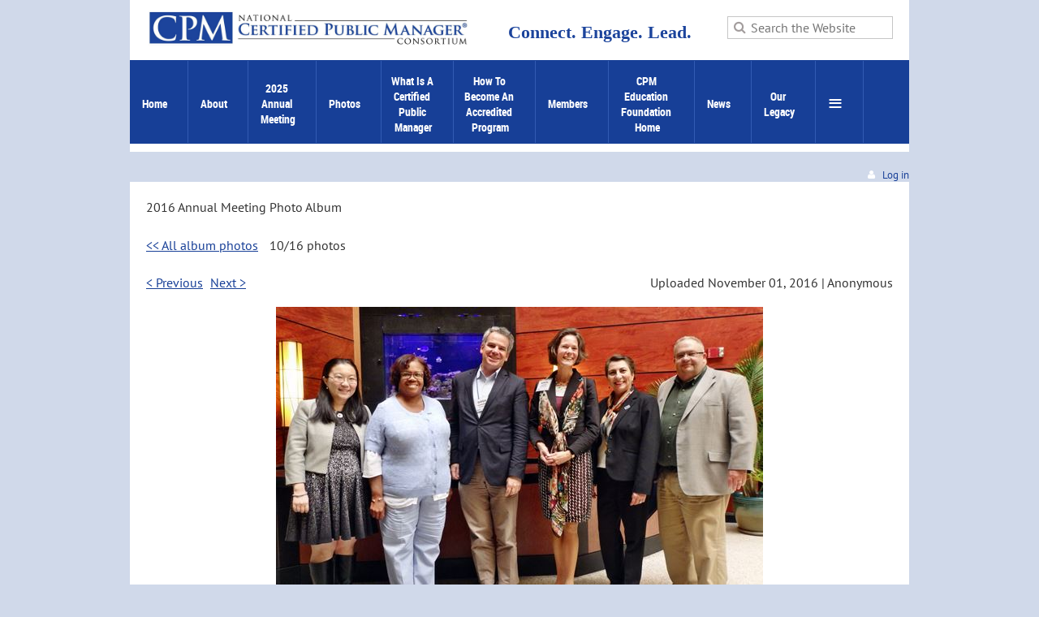

--- FILE ---
content_type: text/html; charset=utf-8
request_url: https://cpmconsortium.org/page-18120/58279417
body_size: 10134
content:
<!DOCTYPE html>
<!--[if lt IE 7 ]><html lang="en" class="no-js ie6 "><![endif]-->
<!--[if IE 7 ]><html lang="en" class="no-js ie7 "> <![endif]-->
<!--[if IE 8 ]><html lang="en" class="no-js ie8 "> <![endif]-->
<!--[if IE 9 ]><html lang="en" class="no-js ie9 "><![endif]-->
<!--[if (gt IE 9)|!(IE)]><!--><html lang="en" class="no-js "> <!--<![endif]-->
  <head id="Head1">
		<link rel="stylesheet" type="text/css" href="https://kit-pro.fontawesome.com/releases/latest/css/pro.min.css" />
<meta name="viewport" content="width=device-width, initial-scale=1">
<link href="https://sf.wildapricot.org/BuiltTheme/terra_alpine_adventure.v3.0/current/96c91678/Styles/combined.css" rel="stylesheet" type="text/css" /><link href="https://cpmconsortium.org/resources/theme/customStyles.css?t=637799376354570000" rel="stylesheet" type="text/css" /><link href="https://cpmconsortium.org/resources/theme/user.css?t=638718785440000000" rel="stylesheet" type="text/css" /><link href="https://live-sf.wildapricot.org/WebUI/built9.11.0-db59b40/scripts/public/react/index-84b33b4.css" rel="stylesheet" type="text/css" /><link href="https://live-sf.wildapricot.org/WebUI/built9.11.0-db59b40/css/shared/ui/shared-ui-compiled.css" rel="stylesheet" type="text/css" /><script type="text/javascript" language="javascript" id="idJavaScriptEnvironment">var bonaPage_BuildVer='9.11.0-db59b40';
var bonaPage_AdminBackendUrl = '/admin/';
var bonaPage_StatRes='https://live-sf.wildapricot.org/WebUI/';
var bonaPage_InternalPageType = { isUndefinedPage : false,isWebPage : true,isAdminPage : false,isDialogPage : false,isSystemPage : false,isErrorPage : false,isError404Page : false };
var bonaPage_PageView = { isAnonymousView : true,isMemberView : false,isAdminView : false };
var WidgetMode = 0;
var bonaPage_IsUserAnonymous = true;
var bonaPage_ThemeVer='96c91678638718785440000000637799376354570000'; var bonaPage_ThemeId = 'terra_alpine_adventure.v3.0'; var bonaPage_ThemeVersion = '3.0';
var bonaPage_id='18120'; version_id='';
if (bonaPage_InternalPageType && (bonaPage_InternalPageType.isSystemPage || bonaPage_InternalPageType.isWebPage) && window.self !== window.top) { var success = true; try { var tmp = top.location.href; if (!tmp) { top.location = self.location; } } catch (err) { try { if (self != top) { top.location = self.location; } } catch (err) { try { if (self != top) { top = self; } success = false; } catch (err) { success = false; } } success = false; } if (!success) { window.onload = function() { document.open('text/html', 'replace'); document.write('<ht'+'ml><he'+'ad></he'+'ad><bo'+'dy><h1>Wrong document context!</h1></bo'+'dy></ht'+'ml>'); document.close(); } } }
try { function waMetricsGlobalHandler(args) { if (WA.topWindow.waMetricsOuterGlobalHandler && typeof(WA.topWindow.waMetricsOuterGlobalHandler) === 'function') { WA.topWindow.waMetricsOuterGlobalHandler(args); }}} catch(err) {}
 try { if (parent && parent.BonaPage) parent.BonaPage.implementBonaPage(window); } catch (err) { }
try { document.write('<style type="text/css"> .WaHideIfJSEnabled, .HideIfJSEnabled { display: none; } </style>'); } catch(err) {}
var bonaPage_WebPackRootPath = 'https://live-sf.wildapricot.org/WebUI/built9.11.0-db59b40/scripts/public/react/';</script><script type="text/javascript" language="javascript" src="https://live-sf.wildapricot.org/WebUI/built9.11.0-db59b40/scripts/shared/bonapagetop/bonapagetop-compiled.js" id="idBonaPageTop"></script><script type="text/javascript" language="javascript" src="https://live-sf.wildapricot.org/WebUI/built9.11.0-db59b40/scripts/public/react/index-84b33b4.js" id="ReactPublicJs"></script><script type="text/javascript" language="javascript" src="https://live-sf.wildapricot.org/WebUI/built9.11.0-db59b40/scripts/shared/ui/shared-ui-compiled.js" id="idSharedJs"></script><script type="text/javascript" language="javascript" src="https://live-sf.wildapricot.org/WebUI/built9.11.0-db59b40/General.js" id=""></script><script type="text/javascript" language="javascript" src="https://sf.wildapricot.org/BuiltTheme/terra_alpine_adventure.v3.0/current/96c91678/Scripts/combined.js" id=""></script><title>National CPM Consortium - 2016 Annual Meeting Photo Album</title>
<meta name="Keywords" content="Certified Public Manager Consortium, CPM, Certified Public Manager, National Certified Public Manager"/><meta name="Description" content="The National Certified Public Manager program is a nationally-recognized program for training and developing public managers and supervisors." /><link rel="shortcut icon" type="image/ico" href="/Resources/Pictures/favicon.ico"  />
<meta name="msvalidate.01" content="9B8C38955D34A3F2CB2FDCAF3C4DCFD4" /><meta name="apple-itunes-app" content="app-id=1220348450, app-argument="><link rel="search" type="application/opensearchdescription+xml" title="cpmconsortium.org" href="/opensearch.ashx" /></head>
  <body id="PAGEID_18120" class="publicContentView LayoutMain">
<div class="mLayout layoutMain state1" id="mLayout">
<div class="mobilePanelContainer">
<div id="id_MobilePanel" data-componentId="MobilePanel" class="WaPlaceHolder WaPlaceHolderMobilePanel" style=""><div style=""><div id="id_xaBsq8r" class="WaGadgetOnly WaGadgetMobilePanel  gadgetStyleNone" style="" data-componentId="xaBsq8r" ><div class="mobilePanel">
	
	<div class="mobilePanelButton buttonMenu" title="Menu">Menu</div>
<div class="mobilePanelButton buttonLogin" title="Log in">Log in</div>
<div class="menuInner">
		<ul class="firstLevel">
<li class=" ">
	<div class="item">
		<a href="https://cpmconsortium.org/" title="Home"><span>Home</span></a>
</div>
</li>
	
<li class=" dir">
	<div class="item">
		<a href="https://cpmconsortium.org/About" title="About"><span>About</span></a>
<ul class="secondLevel">
<li class=" ">
	<div class="item">
		<a href="https://cpmconsortium.org/Officers-and-Executive-Council" title="Officers and Executive Council"><span>Officers and Executive Council</span></a>
</div>
</li>
	
<li class=" ">
	<div class="item">
		<a href="https://cpmconsortium.org/Board-of-Directors" title="Board of Directors"><span>Board of Directors</span></a>
</div>
</li>
	
<li class=" ">
	<div class="item">
		<a href="https://cpmconsortium.org/Constitution-and-Bylaws" title="Constitution and Bylaws"><span>Constitution and Bylaws</span></a>
</div>
</li>
	
<li class=" ">
	<div class="item">
		<a href="https://cpmconsortium.org/Strategic-Plan" title="Strategic Goals"><span>Strategic Goals</span></a>
</div>
</li>
	
<li class=" ">
	<div class="item">
		<a href="https://cpmconsortium.org/directory" title="Directory"><span>Directory</span></a>
</div>
</li>
	
<li class=" ">
	<div class="item">
		<a href="https://cpmconsortium.org/History" title="History"><span>History</span></a>
</div>
</li>
	
<li class=" ">
	<div class="item">
		<a href="https://cpmconsortium.org/FAQs" title="FAQs"><span>FAQs</span></a>
</div>
</li>
	
</ul>
</div>
</li>
	
<li class=" dir">
	<div class="item">
		<a href="https://cpmconsortium.org/Annual-Meeting" title="2025 Annual Meeting"><span>2025 Annual Meeting</span></a>
<ul class="secondLevel">
<li class=" ">
	<div class="item">
		<a href="https://cpmconsortium.org/Meeting-Docs" title="2025 Meeting Materials"><span>2025 Meeting Materials</span></a>
</div>
</li>
	
</ul>
</div>
</li>
	
<li class=" ">
	<div class="item">
		<a href="https://cpmconsortium.org/2023-Meeting-photos" title="photos"><span>photos</span></a>
</div>
</li>
	
<li class=" dir">
	<div class="item">
		<a href="https://cpmconsortium.org/What-is-a-Certified-Public-Manager" title="What is a Certified Public Manager"><span>What is a Certified Public Manager</span></a>
<ul class="secondLevel">
<li class=" ">
	<div class="item">
		<a href="https://cpmconsortium.org/Why-Should-You-Consider-the-CPM-Program-for-Yourself-or-Your-Employees" title="Why Should You Consider the CPM Program for Yourself or Your Employees?"><span>Why Should You Consider the CPM Program for Yourself or Your Employees?</span></a>
</div>
</li>
	
<li class=" ">
	<div class="item">
		<a href="https://cpmconsortium.org/Find-a-CPM-Program" title="Find a CPM Program"><span>Find a CPM Program</span></a>
</div>
</li>
	
<li class=" ">
	<div class="item">
		<a href="https://cpmconsortium.org/Curriculum" title="Curriculum"><span>Curriculum</span></a>
</div>
</li>
	
<li class=" ">
	<div class="item">
		<a href="https://cpmconsortium.org/Capstone-Project-Links" title="Capstone Project Links"><span>Capstone Project Links</span></a>
</div>
</li>
	
</ul>
</div>
</li>
	
<li class=" ">
	<div class="item">
		<a href="https://cpmconsortium.org/How-Do-To-Become-an-Accredited-CPM-Program" title="How To Become an Accredited Program"><span>How To Become an Accredited Program</span></a>
</div>
</li>
	
<li class=" dir">
	<div class="item">
		<a href="https://cpmconsortium.org/Members-Only" title="Members"><span>Members</span></a>
<ul class="secondLevel">
<li class=" ">
	<div class="item">
		<a href="https://cpmconsortium.org/Resources-for-Reaccreditation" title="Resources for Reaccreditation"><span>Resources for Reaccreditation</span></a>
</div>
</li>
	
<li class=" dir">
	<div class="item">
		<a href="https://cpmconsortium.org/Program-Resources" title="Resources for CPM Program Managers"><span>Resources for CPM Program Managers</span></a>
<ul class="secondLevel">
<li class=" ">
	<div class="item">
		<a href="https://cpmconsortium.org/Best-Practices-Resources" title="Best Practices Resources"><span>Best Practices Resources</span></a>
</div>
</li>
	
</ul>
</div>
</li>
	
<li class=" ">
	<div class="item">
		<a href="https://cpmconsortium.org/events" title="Events"><span>Events</span></a>
</div>
</li>
	
</ul>
</div>
</li>
	
<li class=" ">
	<div class="item">
		<a href="https://cpmconsortium.org/CPMEF" title="CPM Education Foundation Home"><span>CPM Education Foundation Home</span></a>
</div>
</li>
	
<li class=" dir">
	<div class="item">
		<a href="https://cpmconsortium.org/news" title="News"><span>News</span></a>
<ul class="secondLevel">
<li class=" ">
	<div class="item">
		<a href="https://cpmconsortium.org/Announcements" title="Announcements"><span>Announcements</span></a>
</div>
</li>
	
</ul>
</div>
</li>
	
<li class=" dir">
	<div class="item">
		<a href="https://cpmconsortium.org/Legacy" title="Our Legacy"><span>Our Legacy</span></a>
<ul class="secondLevel">
<li class=" ">
	<div class="item">
		<a href="https://cpmconsortium.org/2017-Annual-Meeting-Photo-Album" title="2017 Annual Meeting Photo Album"><span>2017 Annual Meeting Photo Album</span></a>
</div>
</li>
	
<li class="sel ">
	<div class="item">
		<a href="https://cpmconsortium.org/page-18120" title="2016 Annual Meeting Photo Album"><span>2016 Annual Meeting Photo Album</span></a>
</div>
</li>
	
<li class=" ">
	<div class="item">
		<a href="https://cpmconsortium.org/page-18115" title="2015 Annual Meeting Photos"><span>2015 Annual Meeting Photos</span></a>
</div>
</li>
	
<li class=" ">
	<div class="item">
		<a href="https://cpmconsortium.org/page-18116" title="2014 Annual Meeting"><span>2014 Annual Meeting</span></a>
</div>
</li>
	
<li class=" ">
	<div class="item">
		<a href="https://cpmconsortium.org/2014-Midyear-Meeting-Photo-Album" title="2014 Midyear Meeting Photo Album"><span>2014 Midyear Meeting Photo Album</span></a>
</div>
</li>
	
<li class=" ">
	<div class="item">
		<a href="https://cpmconsortium.org/2013-Annual-Meeting-Photos" title="2013 Annual Meeting Photos"><span>2013 Annual Meeting Photos</span></a>
</div>
</li>
	
<li class=" ">
	<div class="item">
		<a href="https://cpmconsortium.org/Scrapbook-Photos" title="Scrapbook Photos"><span>Scrapbook Photos</span></a>
</div>
</li>
	
</ul>
</div>
</li>
	
</ul>
	</div>

	<div class="loginInner">
<div class="loginContainerForm oAuthIsfalse">
<form method="post" action="https://cpmconsortium.org/Sys/Login" id="id_xaBsq8r_form" class="generalLoginBox"  data-disableInAdminMode="true">
<input type="hidden" name="ReturnUrl" id="id_xaBsq8r_returnUrl" value="">
				<input type="hidden" name="browserData" id="id_xaBsq8r_browserField">
<div class="loginUserName">
<div class="loginUserNameTextBox">
		<input name="email" type="text" maxlength="100" placeholder="Email"  id="id_xaBsq8r_userName" tabindex="1" class="emailTextBoxControl"/>
	</div>
</div><div class="loginPassword">
<div class="loginPasswordTextBox">
		<input name="password" type="password" placeholder="Password" maxlength="50" id="id_xaBsq8r_password" tabindex="2" class="passwordTextBoxControl" autocomplete="off"/>
	</div>
</div> 
    <input id="g-recaptcha-invisible_xaBsq8r" name="g-recaptcha-invisible" value="recaptcha" type="hidden"/> 
    <div id="recapcha_placeholder_xaBsq8r" style="display:none"></div>
    <span id="idReCaptchaValidator_xaBsq8r" errorMessage="Please verify that you are not a robot" style="display:none" validatorType="method" ></span>
    <script>
        $("#idReCaptchaValidator_xaBsq8r").on( "wavalidate", function(event, validationResult) {
            if (grecaptcha.getResponse(widgetId_xaBsq8r).length == 0){
                grecaptcha.execute(widgetId_xaBsq8r);	
                validationResult.shouldStopValidation = true;
                return;
            }

            validationResult.result = true;
        });
  
            var widgetId_xaBsq8r;

            var onloadCallback_xaBsq8r = function() {
                // Renders the HTML element with id 'recapcha_placeholder_xaBsq8r' as a reCAPTCHA widget.
                // The id of the reCAPTCHA widget is assigned to 'widgetId_xaBsq8r'.
                widgetId_xaBsq8r = grecaptcha.render('recapcha_placeholder_xaBsq8r', {
                'sitekey' : '6LfmM_UhAAAAAJSHT-BwkAlQgN0mMViOmaK7oEIV',
                'size': 'invisible',
                'callback': function(){
                    document.getElementById('g-recaptcha-invisible_xaBsq8r').form.submit();
                },
                'theme' : 'light'
            });
        };
    </script>
	
    <script src="https://www.google.com/recaptcha/api.js?onload=onloadCallback_xaBsq8r&render=explicit" async defer></script>

 <div class="loginActionRememberMe">
		<input id="id_xaBsq8r_rememberMe" type="checkbox" name="rememberMe" tabindex="3" class="rememberMeCheckboxControl"/>
		<label for="id_xaBsq8r_rememberMe">Remember me</label>
	</div>
<div class="loginPasswordForgot">
		<a href="https://cpmconsortium.org/Sys/ResetPasswordRequest">Forgot password</a>
	</div>
<div class="loginAction">
	<input type="submit" name="ctl03$ctl02$loginViewControl$loginControl$Login" value="Log in" id="id_xaBsq8r_loginAction" onclick="if (!browserInfo.clientCookiesEnabled()) {alert('Warning: browser cookies disabled. Please enable them to use this website.'); return false;}" tabindex="4" class="loginButton loginButtonControl"/>
</div></form></div>
</div>

</div>

<script type="text/javascript">

jq$(function()
{
	var gadget = jq$('#id_xaBsq8r'),
		menuContainer = gadget.find('.menuInner'),
		loginContainer = gadget.find('.loginInner');

	gadget.find('.buttonMenu').on("click",function()
	{
		menuContainer.toggle();
		loginContainer.hide();
		jq$(this).toggleClass('active');
        jq$('.buttonLogin').removeClass('active');
		return false;
	});

	gadget.find('.buttonLogin').on("click",function()
	{
		loginContainer.toggle();
		menuContainer.hide();
		jq$(this).toggleClass('active');
        jq$('.buttonMenu').removeClass('active');
		return false;
	});

	gadget.find('.mobilePanel').on("click",function(event)
	{
        if( !(jq$(event.target).parents('.loginInner').size() || event.target.className == 'loginInner') )
        {
            menuContainer.hide();
            loginContainer.hide();
            jq$('.buttonLogin').removeClass('active');
            jq$('.buttonMenu').removeClass('active');
        }

        event.stopPropagation();
	});

	jq$('body').on("click",function()
	{
		menuContainer.hide();
		loginContainer.hide();
		jq$('.buttonLogin').removeClass('active');
        jq$('.buttonMenu').removeClass('active');
	});


	// login
	var browserField = document.getElementById('id_xaBsq8r' + '_browserField');

	if (browserField)
	{
		browserField.value = browserInfo.getBrowserCapabilitiesData();
	}

	jq$('#id_xaBsq8r' + '_form').FormValidate();
	jq$('.WaGadgetMobilePanel form').attr('data-disableInAdminMode', 'false');

});

</script></div></div>
</div></div>

		<!-- header zone -->
		<div class="zoneHeaderOuter">
			<div class="zoneHeader container_12">
				<div class="zoneHeaderInner s1_grid_12 s2_grid_12 s3_grid_12">
<div id="id_Header" data-componentId="Header" class="WaPlaceHolder WaPlaceHolderHeader" style="background-color:#FFFFFF;"><div style="padding-bottom:10px;"><div id="id_i4pJgCU" data-componentId="i4pJgCU" class="WaLayoutContainerFirst" style="margin-right:20px;margin-bottom:10px;margin-left:20px;"><table cellspacing="0" cellpadding="0" class="WaLayoutTable" style=""><tr data-componentId="i4pJgCU_row" class="WaLayoutRow"><td id="id_7LLlb1V" data-componentId="7LLlb1V" class="WaLayoutItem" style="width:45%;"><div id="id_6yr3Kzl" class="WaLayoutPlaceHolder placeHolderContainer" data-componentId="6yr3Kzl" style=""><div style="padding-top:10px;"><div id="id_KxbYLDm" class="WaGadgetOnly WaGadgetContent  gadgetStyleNone" style="" data-componentId="KxbYLDm" ><div class="gadgetStyleBody gadgetContentEditableArea" style="" data-editableArea="0" data-areaHeight="auto">
<a href="/"><img src="/Resources/Pictures/CPM_blue_and_black.jpg" title="Certified Public Manager Consortium" alt="Certified Public Manager Consortium" border="0"></a>
</div>
</div></div></div></td><td style="width:20px;" data-componentId="7LLlb1V_separator" class="WaLayoutSeparator"><div style="width: inherit;"></div></td><td id="id_oD1hfMJ" data-componentId="oD1hfMJ" class="WaLayoutItem" style="width:31%;"><div id="id_JujqQGC" class="WaLayoutPlaceHolder placeHolderContainer" data-componentId="JujqQGC" style=""><div style="padding-top:10px;"><div id="id_lqKuT5h" class="WaGadgetOnly WaGadgetContent  gadgetStyleNone" style="" data-componentId="lqKuT5h" ><div class="gadgetStyleBody gadgetContentEditableArea" style="padding-top:10px;" data-editableArea="0" data-areaHeight="auto">
<h3 align="center"><font style="font-size: 22px; color: rgb(28,68,156);" face="Cinzel"><strong>Connect. Engage. Lead.</strong></font></h3>
</div>
</div></div></div></td><td style="width:20px;" data-componentId="oD1hfMJ_separator" class="WaLayoutSeparator"><div style="width: inherit;"></div></td><td id="id_vamzzon" data-componentId="vamzzon" class="WaLayoutItem" style="width:23%;"><div id="id_MIFGYaQ" class="WaLayoutPlaceHolder placeHolderContainer" data-componentId="MIFGYaQ" style=""><div style="padding-top:10px;"><div id="id_PDXBIej" class="WaGadgetOnly WaGadgetSiteSearch  gadgetStyleNone" style="margin-top:10px;" data-componentId="PDXBIej" ><div class="gadgetStyleBody " style=""  data-areaHeight="auto">
<div class="searchBoxOuter alignCenter">
	<div class="searchBox">
<form method="post" action="https://cpmconsortium.org/Sys/Search" id="id_PDXBIej_form" class="generalSearchBox"  data-disableInAdminMode="true">
<span class="searchBoxFieldContainer"><input class="searchBoxField" type="text" name="searchString" id="idid_PDXBIej_searchBox" value="" maxlength="300" autocomplete="off"  placeholder="Search the Website"></span>
<div class="autoSuggestionBox" id="idid_PDXBIej_resultDiv"></div>
</form></div>
	</div>
	<script type="text/javascript">
		(function(){

			function init()
			{
				var model = {};
				model.gadgetId = 'idid_PDXBIej';
				model.searchBoxId = 'idid_PDXBIej_searchBox';
				model.resultDivId = 'idid_PDXBIej_resultDiv';
				model.selectedTypes = '7';
				model.searchTemplate = 'https://cpmconsortium.org/Sys/Search?q={0}&types={1}&page={2}';
				model.searchActionUrl = '/Sys/Search/DoSearch';
				model.GoToSearchPageTextTemplate = 'Search for &#39;{0}&#39;';
				model.autoSuggest = true;
				var WASiteSearch = new WASiteSearchGadget(model);
			}

			jq$(document).ready(init);
		}) ();
	</script>
</div>
</div></div></div></td></tr></table> </div><div id="id_pZ1RiEI" data-componentId="pZ1RiEI" class="WaLayoutContainerLast" style="background-color:#173F97;"><table cellspacing="0" cellpadding="0" class="WaLayoutTable" style="height:41px;"><tr data-componentId="pZ1RiEI_row" class="WaLayoutRow"><td id="id_U9qbTFx" data-componentId="U9qbTFx" class="WaLayoutItem" style="width:92%;"><div id="id_5YFcun7" class="WaLayoutPlaceHolder placeHolderContainer" data-componentId="5YFcun7" style=""><div style=""><div id="id_H8b9tTl" class="WaGadgetOnly WaGadgetMenuHorizontal  menuStyle001" style="margin-bottom:0px;" data-componentId="H8b9tTl" ><div data-sticky-wrapper="true">
    <div class="stickness">
        <div class="menuBackground"></div>
        <div class="menuInner">
            <ul class="firstLevel">
                <li class=" ">
	<div class="item">
		<a href="https://cpmconsortium.org/" title="Home"><span>Home</span></a>
</div>
</li>
	
<li class=" dir">
	<div class="item">
		<a href="https://cpmconsortium.org/About" title="About"><span>About</span></a>
<ul class="secondLevel">
<li class=" ">
	<div class="item">
		<a href="https://cpmconsortium.org/Officers-and-Executive-Council" title="Officers and Executive Council"><span>Officers and Executive Council</span></a>
</div>
</li>
	
<li class=" ">
	<div class="item">
		<a href="https://cpmconsortium.org/Board-of-Directors" title="Board of Directors"><span>Board of Directors</span></a>
</div>
</li>
	
<li class=" ">
	<div class="item">
		<a href="https://cpmconsortium.org/Constitution-and-Bylaws" title="Constitution and Bylaws"><span>Constitution and Bylaws</span></a>
</div>
</li>
	
<li class=" ">
	<div class="item">
		<a href="https://cpmconsortium.org/Strategic-Plan" title="Strategic Goals"><span>Strategic Goals</span></a>
</div>
</li>
	
<li class=" ">
	<div class="item">
		<a href="https://cpmconsortium.org/directory" title="Directory"><span>Directory</span></a>
</div>
</li>
	
<li class=" ">
	<div class="item">
		<a href="https://cpmconsortium.org/History" title="History"><span>History</span></a>
</div>
</li>
	
<li class=" ">
	<div class="item">
		<a href="https://cpmconsortium.org/FAQs" title="FAQs"><span>FAQs</span></a>
</div>
</li>
	
</ul>
</div>
</li>
	
<li class=" dir">
	<div class="item">
		<a href="https://cpmconsortium.org/Annual-Meeting" title="2025 Annual Meeting"><span>2025 Annual Meeting</span></a>
<ul class="secondLevel">
<li class=" ">
	<div class="item">
		<a href="https://cpmconsortium.org/Meeting-Docs" title="2025 Meeting Materials"><span>2025 Meeting Materials</span></a>
</div>
</li>
	
</ul>
</div>
</li>
	
<li class=" ">
	<div class="item">
		<a href="https://cpmconsortium.org/2023-Meeting-photos" title="photos"><span>photos</span></a>
</div>
</li>
	
<li class=" dir">
	<div class="item">
		<a href="https://cpmconsortium.org/What-is-a-Certified-Public-Manager" title="What is a Certified Public Manager"><span>What is a Certified Public Manager</span></a>
<ul class="secondLevel">
<li class=" ">
	<div class="item">
		<a href="https://cpmconsortium.org/Why-Should-You-Consider-the-CPM-Program-for-Yourself-or-Your-Employees" title="Why Should You Consider the CPM Program for Yourself or Your Employees?"><span>Why Should You Consider the CPM Program for Yourself or Your Employees?</span></a>
</div>
</li>
	
<li class=" ">
	<div class="item">
		<a href="https://cpmconsortium.org/Find-a-CPM-Program" title="Find a CPM Program"><span>Find a CPM Program</span></a>
</div>
</li>
	
<li class=" ">
	<div class="item">
		<a href="https://cpmconsortium.org/Curriculum" title="Curriculum"><span>Curriculum</span></a>
</div>
</li>
	
<li class=" ">
	<div class="item">
		<a href="https://cpmconsortium.org/Capstone-Project-Links" title="Capstone Project Links"><span>Capstone Project Links</span></a>
</div>
</li>
	
</ul>
</div>
</li>
	
<li class=" ">
	<div class="item">
		<a href="https://cpmconsortium.org/How-Do-To-Become-an-Accredited-CPM-Program" title="How To Become an Accredited Program"><span>How To Become an Accredited Program</span></a>
</div>
</li>
	
<li class=" dir">
	<div class="item">
		<a href="https://cpmconsortium.org/Members-Only" title="Members"><span>Members</span></a>
<ul class="secondLevel">
<li class=" ">
	<div class="item">
		<a href="https://cpmconsortium.org/Resources-for-Reaccreditation" title="Resources for Reaccreditation"><span>Resources for Reaccreditation</span></a>
</div>
</li>
	
<li class=" dir">
	<div class="item">
		<a href="https://cpmconsortium.org/Program-Resources" title="Resources for CPM Program Managers"><span>Resources for CPM Program Managers</span></a>
<ul class="secondLevel">
<li class=" ">
	<div class="item">
		<a href="https://cpmconsortium.org/Best-Practices-Resources" title="Best Practices Resources"><span>Best Practices Resources</span></a>
</div>
</li>
	
</ul>
</div>
</li>
	
<li class=" ">
	<div class="item">
		<a href="https://cpmconsortium.org/events" title="Events"><span>Events</span></a>
</div>
</li>
	
</ul>
</div>
</li>
	
<li class=" ">
	<div class="item">
		<a href="https://cpmconsortium.org/CPMEF" title="CPM Education Foundation Home"><span>CPM Education Foundation Home</span></a>
</div>
</li>
	
<li class=" dir">
	<div class="item">
		<a href="https://cpmconsortium.org/news" title="News"><span>News</span></a>
<ul class="secondLevel">
<li class=" ">
	<div class="item">
		<a href="https://cpmconsortium.org/Announcements" title="Announcements"><span>Announcements</span></a>
</div>
</li>
	
</ul>
</div>
</li>
	
<li class=" dir">
	<div class="item">
		<a href="https://cpmconsortium.org/Legacy" title="Our Legacy"><span>Our Legacy</span></a>
<ul class="secondLevel">
<li class=" ">
	<div class="item">
		<a href="https://cpmconsortium.org/2017-Annual-Meeting-Photo-Album" title="2017 Annual Meeting Photo Album"><span>2017 Annual Meeting Photo Album</span></a>
</div>
</li>
	
<li class="sel ">
	<div class="item">
		<a href="https://cpmconsortium.org/page-18120" title="2016 Annual Meeting Photo Album"><span>2016 Annual Meeting Photo Album</span></a>
</div>
</li>
	
<li class=" ">
	<div class="item">
		<a href="https://cpmconsortium.org/page-18115" title="2015 Annual Meeting Photos"><span>2015 Annual Meeting Photos</span></a>
</div>
</li>
	
<li class=" ">
	<div class="item">
		<a href="https://cpmconsortium.org/page-18116" title="2014 Annual Meeting"><span>2014 Annual Meeting</span></a>
</div>
</li>
	
<li class=" ">
	<div class="item">
		<a href="https://cpmconsortium.org/2014-Midyear-Meeting-Photo-Album" title="2014 Midyear Meeting Photo Album"><span>2014 Midyear Meeting Photo Album</span></a>
</div>
</li>
	
<li class=" ">
	<div class="item">
		<a href="https://cpmconsortium.org/2013-Annual-Meeting-Photos" title="2013 Annual Meeting Photos"><span>2013 Annual Meeting Photos</span></a>
</div>
</li>
	
<li class=" ">
	<div class="item">
		<a href="https://cpmconsortium.org/Scrapbook-Photos" title="Scrapbook Photos"><span>Scrapbook Photos</span></a>
</div>
</li>
	
</ul>
</div>
</li>
	
</ul>
        </div>
    </div>
</div>

<script type="text/javascript">
    if (window.WaMenuHorizontal)
    {
        jq$(document).ready(function()
        {
            new stickyPlaceholder();
            new WaMenuHorizontal({ id: "id_H8b9tTl" });
        });
    }
</script>


<script type="text/javascript">
    jq$(function()
    {
        var gadgetHorMenu = jq$('#id_H8b9tTl');
        var leftOffset;

        function resizeBg()
        {
            // background track

            leftOffset = (gadgetHorMenu.closest('.WaLayoutTable').length > 0) ? gadgetHorMenu.closest('.WaLayoutTable').width() : gadgetHorMenu.width();

            gadgetHorMenu.find('.menuBackground').css(
            {
                'width': jq$('body').width(),
                'left': ( ( jq$('body').width() - leftOffset ) * -0.5 )
            });
        }

        resizeBg();

        jq$(window).resize(function()
        {
            resizeBg();
        });
    });
</script></div></div></div></td><td style="" data-componentId="U9qbTFx_separator" class="WaLayoutSeparator"><div style="width: inherit;"></div></td><td id="id_cDlLXmy" data-componentId="cDlLXmy" class="WaLayoutItem" style="width:8%;"></td></tr></table> </div></div>
</div></div>
			</div>
		</div>

		<div class="zoneHeader1Outer">
			<div class="zoneHeader1 container_12">
				<div class="zoneHeader1Inner s1_grid_12 s2_grid_12 s3_grid_12">
					<div class="color"></div>
<div id="id_Header1" data-componentId="Header1" class="WaPlaceHolder WaPlaceHolderHeader1" style=""><div style=""><div id="id_SHpAxYs" class="WaGadgetOnly WaGadgetLoginButton  gadgetStyleNone" style="" data-componentId="SHpAxYs" ><div class="loginButtonBackground"></div>
<div class="loginButtonWrapper alignRight">
  <div class="loginBoxLinkContainer">
    <a class="loginBoxLinkButton" href="https://cpmconsortium.org/Sys/Login">Log in</a>
  </div>
  </div>
<script type="text/javascript">
  jq$(function() {
    var gadgetLoginButton = jq$('#id_SHpAxYs');
    var leftOffset;
    
    function resizeBgLogin() {
      // background track
      leftOffset = (gadgetLoginButton.closest('.WaLayoutTable').length > 0) ? gadgetLoginButton.closest('.WaLayoutTable').width() : gadgetLoginButton.width();
        
      gadgetLoginButton.find('.loginButtonBackground').css({
        'width': jq$('body').width(),
        'left': ( ( jq$('body').width() - leftOffset ) * -0.5 )
      });
    }

    resizeBgLogin();
    jq$(window).resize(function() { resizeBgLogin(); });
  });
</script>
</div></div>
</div></div>
			</div>
		</div>

		<div class="zoneHeader2Outer">
			<div class="zoneHeader2 container_12">
				<div class="zoneHeader2Inner s1_grid_12 s2_grid_12 s3_grid_12">
</div>
			</div>
		</div>
		<!-- /header zone -->

<!-- content zone -->
	<div class="zoneContentOuter">
		<div class="zoneContent container_12">
			<div class="zoneContentInner s1_grid_12 s2_grid_12 s3_grid_12">
<div id="id_Content" data-componentId="Content" class="WaPlaceHolder WaPlaceHolderContent" style=""><div style=""><div id="id_Ku1sZ6C" class="WaGadgetFirst WaGadgetContent  gadgetStyleNone" style="" data-componentId="Ku1sZ6C" ><div class="gadgetStyleBody gadgetContentEditableArea" style="" data-editableArea="0" data-areaHeight="auto">
<p>2016 Annual Meeting Photo Album<br></p></div>
</div><div id="id_D6OWiOr" class="WaGadget WaGadgetPhotoAlbum  gadgetStyleNone WaGadgetPhotoAlbumStatePhoto" style="" data-componentId="D6OWiOr" ><div class="gadgetStyleBody " style=""  data-areaHeight="auto">




<form method="post" action="" id="form">
<div class="aspNetHidden">
<input type="hidden" name="__VIEWSTATE" id="__VIEWSTATE" value="z1xYGiPRsSGlnkKb3L8JSHGAaTXiJhC69nnvJqsdOXO9acf9p4nndB7jiuc4wnDwAraJPp18KsMuyvcyHqf5DVqnp+6Zpxd/jQbyPG+CFUyrViASE4BwJNiHZM5ywuKAJnxEkUHksNaWL6mWrqAQVVfK/3M7BfVutraQWw/c9lnKEBzglaNzkWD6EurnqfPq4bZL5DBBVHWDbR+f2GGq1LcFsf19MqDTkokP16y07A3Tys0H/3xjOFXWlszwsz90xxEm75B3Cvd7kUlKl68m/HbaRnA=" />
</div>

    
    <input type="hidden" name="FunctionalBlock1$contentModeHidden" id="FunctionalBlock1_contentModeHidden" value="1" />



<noscript>
  <div id="FunctionalBlock1_ctl00_SinglePhoto_ctl00_ctl00_idConfirmWindow" class="commonMessageBox">
	<div id="FunctionalBlock1_ctl00_SinglePhoto_ctl00_ctl00_idConfirmWindowStyle" class="confirmWindowWarning messageBox">
		<div class="cww">
			<div class="cww1"></div>
			<div class="cww2"></div>
			<div class="cww3"></div>
			<div class="cww4"></div>
		</div>
		<div class="cww-inner">
			<div class="cww-co">
					<div id="FunctionalBlock1_ctl00_SinglePhoto_ctl00_ctl00_messageHeader" class="header">JavaScript is not supported</div>

          <div id="FunctionalBlock1_ctl00_SinglePhoto_ctl00_ctl00_messageText" class="text">JavaScript required. Your web browser either does not support JavaScript, or it is switched off.  Some features may not work properly.</div>
			</div>
		</div>
		<div class="cww">
			<div class="cww4"></div>
			<div class="cww3"></div>
			<div class="cww2"></div>
			<div class="cww1"></div>
		</div>
	</div>
</div>

</noscript>


<div id="idPhotoHeaderContainer" class="singlePhotoHeaderContainer">
  <div id="idPhotoBackContainer" class="pageBackContainer">
    <a class="photoBackContainerLink" name="photo" href="https://cpmconsortium.org/page-18120#pta58279417">&lt;&lt; All album photos</a>
      <span id="FunctionalBlock1_ctl00_SinglePhoto_countInfoPhotoLabel" class="countInfoPhotoLabel">10/16 photos</span>
  </div>
  
</div>


<div id="idPhotoMainContainer" class="photoMainContainer">
  

  <div id="idMenuHeaderContainer" class="menuHeaderContainer">
    <div class="menuHeaderLeftContainer">
      <div class="linkContainer">
        
        <a class="prevLink" href="https://cpmconsortium.org/page-18120/70736187#photo">&lt;&nbsp;Previous</a>
      </div>
      <div class="linkContainer"> 
        
        <a class="nextLink" href="https://cpmconsortium.org/page-18120/70736190#photo">Next&nbsp;&gt;</a>
      </div>
    </div>
    <div class="infoContainer">
      <span class="&lt;%# this.UploadDateCssClass %> uploadDate">Uploaded November 01, 2016 |</span>
      <span class="photoInfoGray">Anonymous</span>
    </div>
  </div>
  <div id="idPhotoMainSectionContainer" class="photoMainSectionContainer">
    <div id="idImageContainer" class="imageContainer">
      <a href="https://cpmconsortium.org/resources/SiteAlbums/58277992/PA240032.JPG" class="originalImageUrl" target="_blank"><img src="https://cpmconsortium.org/resources/SiteAlbums/58277992/preview/PA240032.JPG" style="border-width:0px;" /></a>
    </div>
    <div id="idCaptionContainer" class="captionContainer">
      <span class="photoLabel">The Netherlands gains Active Membership. L-R Mentors Jing B&#252;rgi-Tian and Cheryl Robertson, Goos Minderman and Nikol Hopmann from Leiden University in The Hague, and Mary DeLorenzo and Chip Taylor.</span>
    </div>
  </div>
</div>
<div class="footerContainer">
  
  
</div>

<script type="text/javascript"> if (window.PhotoAlbumGadgetHelperScript) { window.PhotoAlbumGadgetHelperScript.init(); }</script>


  
<div class="aspNetHidden">

	<input type="hidden" name="__VIEWSTATEGENERATOR" id="__VIEWSTATEGENERATOR" value="2AE9EEA8" />
</div>

<script type="text/javascript">
//<![CDATA[
if (window.DataChangeWatcher) {DataChangeWatcher.startWatching('', 'Unsaved changes will be lost. Proceed?', true);}
PhotoGallery.InitPhotoGallery(
{ processingText: 'Please wait...'
, deleteConfirmation: 'Are you sure you want to delete this photo?'
, saveButtonId: ''
, altSaveButtonId: 'FunctionalBlock1_ctl00_SinglePhoto_SaveCaptionButton'
, saveLinkButtonId: 'FunctionalBlock1_ctl00_SinglePhoto_EditCaptionLinkButton'
, deleteButtonId: 'FunctionalBlock1_ctl00_SinglePhoto_DeletePhotoButton'
, cancelButtonId: 'FunctionalBlock1_ctl00_SinglePhoto_CancelUpdateCaptonButton' });
if (!BonaPage.Browser.isIE) BonaPage.addPageStateHandler(BonaPage.PAGE_UNLOADING, PhotoGallery.Page_Unloading, BonaPage.HANDLERTYPE_ONCE);//]]>
</script>
</form></div>
</div><div id="id_9pAHSI4" data-componentId="9pAHSI4" class="WaLayoutContainerLast" style=""><table cellspacing="0" cellpadding="0" class="WaLayoutTable" style=""><tr data-componentId="9pAHSI4_row" class="WaLayoutRow"><td id="id_L8hQTwk" data-componentId="L8hQTwk" class="WaLayoutItem" style="width:75%;"></td><td style="width:40px;" data-componentId="L8hQTwk_separator" class="WaLayoutSeparator"><div style="width: inherit;"></div></td><td id="id_cCRKveW" data-componentId="cCRKveW" class="WaLayoutItem" style="width:25%;"><div id="id_ENFXZsh" class="WaLayoutPlaceHolder placeHolderContainer" data-componentId="ENFXZsh" style=""><div style=""><div id="id_IPoEQ8E" class="WaGadgetFirst WaGadgetContent  gadgetStyleNone" style="" data-componentId="IPoEQ8E" ><div class="gadgetStyleBody gadgetContentEditableArea" style="" data-editableArea="0" data-areaHeight="auto">
<h1 align="center">More Topics<br></h1></div>
</div><div id="id_M97R1Nt" class="WaGadgetLast WaGadgetMenuVertical  menuStyleNone" style="border-bottom: 2px solid #2e71fd; border-top: 4px solid #2e71fd;" data-componentId="M97R1Nt" ><div class="menuInner">
	<ul class="firstLevel">
<li class=" ">
	<div class="item">
		<a href="https://cpmconsortium.org/2017-Annual-Meeting-Photo-Album" title="2017 Annual Meeting Photo Album"><span>2017 Annual Meeting Photo Album</span></a>
</div>
</li>
	
<li class="sel ">
	<div class="item">
		<a href="https://cpmconsortium.org/page-18120" title="2016 Annual Meeting Photo Album"><span>2016 Annual Meeting Photo Album</span></a>
</div>
</li>
	
<li class=" ">
	<div class="item">
		<a href="https://cpmconsortium.org/page-18115" title="2015 Annual Meeting Photos"><span>2015 Annual Meeting Photos</span></a>
</div>
</li>
	
<li class=" ">
	<div class="item">
		<a href="https://cpmconsortium.org/page-18116" title="2014 Annual Meeting"><span>2014 Annual Meeting</span></a>
</div>
</li>
	
<li class=" ">
	<div class="item">
		<a href="https://cpmconsortium.org/2014-Midyear-Meeting-Photo-Album" title="2014 Midyear Meeting Photo Album"><span>2014 Midyear Meeting Photo Album</span></a>
</div>
</li>
	
<li class=" ">
	<div class="item">
		<a href="https://cpmconsortium.org/2013-Annual-Meeting-Photos" title="2013 Annual Meeting Photos"><span>2013 Annual Meeting Photos</span></a>
</div>
</li>
	
<li class=" ">
	<div class="item">
		<a href="https://cpmconsortium.org/Scrapbook-Photos" title="Scrapbook Photos"><span>Scrapbook Photos</span></a>
</div>
</li>
	
</ul>
</div></div></div></div></td></tr></table> </div></div>
</div></div>
		</div>
	</div>
	<!-- /content zone -->

<!-- footer zone -->
		<div class="zoneFooterOuter">
			<div class="zoneFooter container_12">
				<div class="zoneFooterInner s1_grid_12 s2_grid_12 s3_grid_12">
<div id="id_Footer" data-componentId="Footer" class="WaPlaceHolder WaPlaceHolderFooter" style=""><div style="padding-top:0px;padding-right:0px;padding-left:0px;"><div id="id_BnG1yz4" data-componentId="BnG1yz4" class="WaLayoutContainerFirst cta" style="margin-bottom:5px;background-color:#2F70FE;"><table cellspacing="0" cellpadding="0" class="WaLayoutTable" style=""><tr data-componentId="BnG1yz4_row" class="WaLayoutRow"><td id="id_N87Wawd" data-componentId="N87Wawd" class="WaLayoutItem" style="width:100%;"><div id="id_wxDqPyX" class="WaLayoutPlaceHolder placeHolderContainer" data-componentId="wxDqPyX" style=""><div style="padding-top:20px;padding-right:20px;padding-bottom:20px;padding-left:20px;"><div id="id_P7JGPVO" class="WaGadgetOnly WaGadgetContent  gadgetStyleNone" style="" data-componentId="P7JGPVO" ><div class="gadgetStyleBody gadgetContentEditableArea" style="" data-editableArea="0" data-areaHeight="auto">
<h3 align="center"><font style="font-size: 36px;" color="#FFFFFF">Leading the way in public management.</font></h3>

<p align="center"><a href="mailto:info@cpmconsortium.org" title="Send an email and ask for information" class="stylizedButton buttonStyle001">Let's Get Started</a><br></p>
</div>
</div></div></div></td></tr></table> </div><div id="id_gY4GyXm" data-componentId="gY4GyXm" class="WaLayoutContainerLast" style="background-color:#FFFFFF;"><table cellspacing="0" cellpadding="0" class="WaLayoutTable" style=""><tr data-componentId="gY4GyXm_row" class="WaLayoutRow"><td id="id_NQ13iYj" data-componentId="NQ13iYj" class="WaLayoutItem" style="width:33%;"><div id="id_JmDjxNv" class="WaLayoutPlaceHolder placeHolderContainer" data-componentId="JmDjxNv" style=""><div style=""><div id="id_184ydCj" class="WaGadgetOnly WaGadgetContent mButton gadgetStyleNone" style="" data-componentId="184ydCj" ><div class="gadgetStyleBody gadgetContentEditableArea" style="" data-editableArea="0" data-areaHeight="auto">
<div class="bigBtn">
  <h4><a href="/Why-Should-You-Consider-the-CPM-Program-for-Yourself-or-Your-Employees"><img style="margin: 20px;" src="/resources/Pictures/employeer-icon.png" alt="Certified Public Manager Consortium - How Employers Benefit" title="Certified Public Manager Consortium - How Employers Benefit" align="left" border="0" height="72" width="100"></a><br>
  <a href="/Why-Should-You-Consider-the-CPM-Program-for-Yourself-or-Your-Employees"><font color="#01131f">How <strong>employers</strong><br>
  benefit </font><font style="font-size: 24px;" data-unicode="E61B" face="WA-theme-icons"><font style="font-size: 14px;"></font></font></a></h4>
</div>
</div>
</div></div></div></td><td style="" data-componentId="NQ13iYj_separator" class="WaLayoutSeparator"><div style="width: inherit;"></div></td><td id="id_I9KuEto" data-componentId="I9KuEto" class="WaLayoutItem" style="width:33%;"><div id="id_P9BalrC" class="WaLayoutPlaceHolder placeHolderContainer" data-componentId="P9BalrC" style=""><div style=""><div id="id_hObAmsA" class="WaGadgetOnly WaGadgetContent mButton gadgetStyleNone" style="" data-componentId="hObAmsA" ><div class="gadgetStyleBody gadgetContentEditableArea" style="" data-editableArea="0" data-areaHeight="auto">
<div class="bigBtn">
  <h4><a href="/Why-Should-You-Consider-the-CPM-Program-for-Yourself-or-Your-Employees"><img style="margin: 20px;" src="/resources/Pictures/employees-icon.png" alt="Certified Public Manager Consortium - How Employees Benefit" title="Certified Public Manager Consortium - How Employees Benefit" align="left" border="0" height="72" width="100"></a><br>
  <a href="/Why-Should-You-Consider-the-CPM-Program-for-Yourself-or-Your-Employees"><font color="#01131f">How <strong>employees</strong><br>
  benefit </font><font style="font-size: 14px;" data-unicode="E61B" face="WA-theme-icons"></font></a></h4>
</div>
</div>
</div></div></div></td><td style="" data-componentId="I9KuEto_separator" class="WaLayoutSeparator"><div style="width: inherit;"></div></td><td id="id_f3NcMyg" data-componentId="f3NcMyg" class="WaLayoutItem" style="width:33%;"><div id="id_LhmKQlD" class="WaLayoutPlaceHolder placeHolderContainer" data-componentId="LhmKQlD" style=""><div style=""><div id="id_bkYKqFt" class="WaGadgetOnly WaGadgetContent mButton gadgetStyleNone" style="" data-componentId="bkYKqFt" ><div class="gadgetStyleBody gadgetContentEditableArea" style="" data-editableArea="0" data-areaHeight="auto">
<div class="bigBtn">
  <h4><a href="/Find-a-CPM-Program"><img style="margin: 20px;" src="/resources/Pictures/map-icon.png" alt="Find a Certified Public Manager Consortium" title="Find a Certified Public Manager Consortium" align="left" border="0" height="72" width="100"></a><font color="#01131f"><strong><br></strong></font><a href="/Find-a-CPM-Program"><font color="#01131f"><strong>Find a CPM</strong><br>
  Program</font> <font style="font-size: 24px;" data-unicode="E61B" face="WA-theme-icons"><font style="font-size: 14px;"></font></font></a></h4>
</div>
</div>
</div></div></div></td></tr></table> </div></div>
</div></div>
			</div>
		</div>

        <div class="zoneFooter1Outer">
            <div class="zoneFooter1 container_12">
                <div class="zoneFooter1Inner s1_grid_12 s2_grid_12 s3_grid_12">
                    <div id="id_Footer1" data-componentId="Footer1" class="WaPlaceHolder WaPlaceHolderFooter1" style=""><div style="padding-top:30px;padding-right:0px;padding-bottom:0px;padding-left:0px;"><div id="id_5ZA751i" data-componentId="5ZA751i" class="WaLayoutContainerOnly" style=""><table cellspacing="0" cellpadding="0" class="WaLayoutTable" style=""><tr data-componentId="5ZA751i_row" class="WaLayoutRow"><td id="id_3LH5VC2" data-componentId="3LH5VC2" class="WaLayoutItem" style="width:30%;"><div id="id_T3RkLhO" class="WaLayoutPlaceHolder placeHolderContainer" data-componentId="T3RkLhO" style=""><div style=""><div id="id_FWtdKRt" class="WaGadgetOnly WaGadgetContent  gadgetStyleNone" style="" data-componentId="FWtdKRt" ><div class="gadgetStyleBody gadgetContentEditableArea" style="" data-editableArea="0" data-areaHeight="auto">
<img src="/resources/Pictures/CPM_blue_and_black.jpg" alt="Certified Public Manager Consortium" title="Certified Public Manager Consortium" border="0">

<p>National Certified Public Manager® Consortium is a 501(c)6 non-profit organization.<br>
COPYRIGHT© 2025 NCPMC</p></div>
</div></div></div></td><td style="width:40px;" data-componentId="3LH5VC2_separator" class="WaLayoutSeparator"><div style="width: inherit;"></div></td><td id="id_vMTDBbt" data-componentId="vMTDBbt" class="WaLayoutItem" style="width:20%;"><div id="id_N6j5gqR" class="WaLayoutPlaceHolder placeHolderContainer" data-componentId="N6j5gqR" style=""><div style=""><div id="id_8oufx2K" class="WaGadgetOnly WaGadgetContent  gadgetStyleNone" style="" data-componentId="8oufx2K" ><div class="gadgetStyleBody gadgetContentEditableArea" style="" data-editableArea="0" data-areaHeight="auto">
<strong><font color="#173F97">GETTING STARTED</font></strong><br>
<font face="Roboto Condensed"><a href="/Why-Should-You-Consider-the-CPM-Program-for-Yourself-or-Your-Employees">EMPLOYERS &amp; </a><a href="/Why-Should-You-Consider-the-CPM-Program-for-Yourself-or-Your-Employees">EMPLOYEES</a><br>
<a href="/page-18057">CANDIDATES</a></font>
</div>
</div></div></div></td><td style="width:40px;" data-componentId="vMTDBbt_separator" class="WaLayoutSeparator"><div style="width: inherit;"></div></td><td id="id_zpOEro4" data-componentId="zpOEro4" class="WaLayoutItem" style="width:20%;"><div id="id_ICvpViV" class="WaLayoutPlaceHolder placeHolderContainer" data-componentId="ICvpViV" style=""><div style=""><div id="id_KNJEWhH" class="WaGadgetOnly WaGadgetContent  gadgetStyleNone" style="" data-componentId="KNJEWhH" ><div class="gadgetStyleBody gadgetContentEditableArea" style="" data-editableArea="0" data-areaHeight="auto">
<p><strong><font color="#173F97">RESOURCES</font></strong><br>
<a href="/FAQs">FAQ</a><br>
<a href="/About">WHAT IS NCPMC</a><br>
<a href="/directory">CPM PROGRAMS</a><br></p>
</div>
</div></div></div></td><td style="width:40px;" data-componentId="zpOEro4_separator" class="WaLayoutSeparator"><div style="width: inherit;"></div></td><td id="id_UnC3uDI" data-componentId="UnC3uDI" class="WaLayoutItem" style="width:30%;"><div id="id_IdH9xWx" class="WaLayoutPlaceHolder placeHolderContainer" data-componentId="IdH9xWx" style=""><div style=""><div id="id_ezXYAgS" class="WaGadgetOnly WaGadgetContent  gadgetStyleNone" style="" data-componentId="ezXYAgS" ><div class="gadgetStyleBody gadgetContentEditableArea" style="" data-editableArea="0" data-areaHeight="auto">
<font color="#173F97"><strong>CONTACT</strong></font><br>
P. O. Box 2133<br>Boise, ID 83701-2133<br>
800-318-2810<p>admin<span style="">@cpmconsortium.org</span></p></div>
</div></div></div></td></tr></table> </div></div>
</div></div>
            </div>
        </div>
		<!-- /footer zone -->

		<!-- branding zone -->
<div class="zoneBrandingOuter">
			<div class="zoneBranding container_12">
				<div class="zoneBrandingInner s1_grid_12 s2_grid_12 s3_grid_12">
<div id="idFooterPoweredByContainer">
	<span id="idFooterPoweredByWA">
Powered by <a href="http://www.wildapricot.com" target="_blank">Wild Apricot</a> Membership Software</span>
</div>
</div>
			</div>
		</div>
<!-- /branding zone -->
<div id="idCustomJsContainer" class="cnCustomJsContainer">
<script>
try
{
    
  (function(i,s,o,g,r,a,m){i['GoogleAnalyticsObject']=r;i[r]=i[r]||function(){
  (i[r].q=i[r].q||[]).push(arguments)},i[r].l=1*new Date();a=s.createElement(o),
  m=s.getElementsByTagName(o)[0];a.async=1;a.src=g;m.parentNode.insertBefore(a,m)
  })(window,document,'script','https://www.google-analytics.com/analytics.js','ga');

  ga('create', 'UA-83989584-1', 'auto');
  ga('send', 'pageview');


}
catch(err)
{}</script></div>
</div></body>
</html>
<script type="text/javascript">if (window.BonaPage && BonaPage.setPageState) { BonaPage.setPageState(BonaPage.PAGE_PARSED); }</script>

--- FILE ---
content_type: text/html; charset=utf-8
request_url: https://www.google.com/recaptcha/api2/anchor?ar=1&k=6LfmM_UhAAAAAJSHT-BwkAlQgN0mMViOmaK7oEIV&co=aHR0cHM6Ly9jcG1jb25zb3J0aXVtLm9yZzo0NDM.&hl=en&v=PoyoqOPhxBO7pBk68S4YbpHZ&theme=light&size=invisible&anchor-ms=20000&execute-ms=30000&cb=dt2xmzfipnfs
body_size: 49281
content:
<!DOCTYPE HTML><html dir="ltr" lang="en"><head><meta http-equiv="Content-Type" content="text/html; charset=UTF-8">
<meta http-equiv="X-UA-Compatible" content="IE=edge">
<title>reCAPTCHA</title>
<style type="text/css">
/* cyrillic-ext */
@font-face {
  font-family: 'Roboto';
  font-style: normal;
  font-weight: 400;
  font-stretch: 100%;
  src: url(//fonts.gstatic.com/s/roboto/v48/KFO7CnqEu92Fr1ME7kSn66aGLdTylUAMa3GUBHMdazTgWw.woff2) format('woff2');
  unicode-range: U+0460-052F, U+1C80-1C8A, U+20B4, U+2DE0-2DFF, U+A640-A69F, U+FE2E-FE2F;
}
/* cyrillic */
@font-face {
  font-family: 'Roboto';
  font-style: normal;
  font-weight: 400;
  font-stretch: 100%;
  src: url(//fonts.gstatic.com/s/roboto/v48/KFO7CnqEu92Fr1ME7kSn66aGLdTylUAMa3iUBHMdazTgWw.woff2) format('woff2');
  unicode-range: U+0301, U+0400-045F, U+0490-0491, U+04B0-04B1, U+2116;
}
/* greek-ext */
@font-face {
  font-family: 'Roboto';
  font-style: normal;
  font-weight: 400;
  font-stretch: 100%;
  src: url(//fonts.gstatic.com/s/roboto/v48/KFO7CnqEu92Fr1ME7kSn66aGLdTylUAMa3CUBHMdazTgWw.woff2) format('woff2');
  unicode-range: U+1F00-1FFF;
}
/* greek */
@font-face {
  font-family: 'Roboto';
  font-style: normal;
  font-weight: 400;
  font-stretch: 100%;
  src: url(//fonts.gstatic.com/s/roboto/v48/KFO7CnqEu92Fr1ME7kSn66aGLdTylUAMa3-UBHMdazTgWw.woff2) format('woff2');
  unicode-range: U+0370-0377, U+037A-037F, U+0384-038A, U+038C, U+038E-03A1, U+03A3-03FF;
}
/* math */
@font-face {
  font-family: 'Roboto';
  font-style: normal;
  font-weight: 400;
  font-stretch: 100%;
  src: url(//fonts.gstatic.com/s/roboto/v48/KFO7CnqEu92Fr1ME7kSn66aGLdTylUAMawCUBHMdazTgWw.woff2) format('woff2');
  unicode-range: U+0302-0303, U+0305, U+0307-0308, U+0310, U+0312, U+0315, U+031A, U+0326-0327, U+032C, U+032F-0330, U+0332-0333, U+0338, U+033A, U+0346, U+034D, U+0391-03A1, U+03A3-03A9, U+03B1-03C9, U+03D1, U+03D5-03D6, U+03F0-03F1, U+03F4-03F5, U+2016-2017, U+2034-2038, U+203C, U+2040, U+2043, U+2047, U+2050, U+2057, U+205F, U+2070-2071, U+2074-208E, U+2090-209C, U+20D0-20DC, U+20E1, U+20E5-20EF, U+2100-2112, U+2114-2115, U+2117-2121, U+2123-214F, U+2190, U+2192, U+2194-21AE, U+21B0-21E5, U+21F1-21F2, U+21F4-2211, U+2213-2214, U+2216-22FF, U+2308-230B, U+2310, U+2319, U+231C-2321, U+2336-237A, U+237C, U+2395, U+239B-23B7, U+23D0, U+23DC-23E1, U+2474-2475, U+25AF, U+25B3, U+25B7, U+25BD, U+25C1, U+25CA, U+25CC, U+25FB, U+266D-266F, U+27C0-27FF, U+2900-2AFF, U+2B0E-2B11, U+2B30-2B4C, U+2BFE, U+3030, U+FF5B, U+FF5D, U+1D400-1D7FF, U+1EE00-1EEFF;
}
/* symbols */
@font-face {
  font-family: 'Roboto';
  font-style: normal;
  font-weight: 400;
  font-stretch: 100%;
  src: url(//fonts.gstatic.com/s/roboto/v48/KFO7CnqEu92Fr1ME7kSn66aGLdTylUAMaxKUBHMdazTgWw.woff2) format('woff2');
  unicode-range: U+0001-000C, U+000E-001F, U+007F-009F, U+20DD-20E0, U+20E2-20E4, U+2150-218F, U+2190, U+2192, U+2194-2199, U+21AF, U+21E6-21F0, U+21F3, U+2218-2219, U+2299, U+22C4-22C6, U+2300-243F, U+2440-244A, U+2460-24FF, U+25A0-27BF, U+2800-28FF, U+2921-2922, U+2981, U+29BF, U+29EB, U+2B00-2BFF, U+4DC0-4DFF, U+FFF9-FFFB, U+10140-1018E, U+10190-1019C, U+101A0, U+101D0-101FD, U+102E0-102FB, U+10E60-10E7E, U+1D2C0-1D2D3, U+1D2E0-1D37F, U+1F000-1F0FF, U+1F100-1F1AD, U+1F1E6-1F1FF, U+1F30D-1F30F, U+1F315, U+1F31C, U+1F31E, U+1F320-1F32C, U+1F336, U+1F378, U+1F37D, U+1F382, U+1F393-1F39F, U+1F3A7-1F3A8, U+1F3AC-1F3AF, U+1F3C2, U+1F3C4-1F3C6, U+1F3CA-1F3CE, U+1F3D4-1F3E0, U+1F3ED, U+1F3F1-1F3F3, U+1F3F5-1F3F7, U+1F408, U+1F415, U+1F41F, U+1F426, U+1F43F, U+1F441-1F442, U+1F444, U+1F446-1F449, U+1F44C-1F44E, U+1F453, U+1F46A, U+1F47D, U+1F4A3, U+1F4B0, U+1F4B3, U+1F4B9, U+1F4BB, U+1F4BF, U+1F4C8-1F4CB, U+1F4D6, U+1F4DA, U+1F4DF, U+1F4E3-1F4E6, U+1F4EA-1F4ED, U+1F4F7, U+1F4F9-1F4FB, U+1F4FD-1F4FE, U+1F503, U+1F507-1F50B, U+1F50D, U+1F512-1F513, U+1F53E-1F54A, U+1F54F-1F5FA, U+1F610, U+1F650-1F67F, U+1F687, U+1F68D, U+1F691, U+1F694, U+1F698, U+1F6AD, U+1F6B2, U+1F6B9-1F6BA, U+1F6BC, U+1F6C6-1F6CF, U+1F6D3-1F6D7, U+1F6E0-1F6EA, U+1F6F0-1F6F3, U+1F6F7-1F6FC, U+1F700-1F7FF, U+1F800-1F80B, U+1F810-1F847, U+1F850-1F859, U+1F860-1F887, U+1F890-1F8AD, U+1F8B0-1F8BB, U+1F8C0-1F8C1, U+1F900-1F90B, U+1F93B, U+1F946, U+1F984, U+1F996, U+1F9E9, U+1FA00-1FA6F, U+1FA70-1FA7C, U+1FA80-1FA89, U+1FA8F-1FAC6, U+1FACE-1FADC, U+1FADF-1FAE9, U+1FAF0-1FAF8, U+1FB00-1FBFF;
}
/* vietnamese */
@font-face {
  font-family: 'Roboto';
  font-style: normal;
  font-weight: 400;
  font-stretch: 100%;
  src: url(//fonts.gstatic.com/s/roboto/v48/KFO7CnqEu92Fr1ME7kSn66aGLdTylUAMa3OUBHMdazTgWw.woff2) format('woff2');
  unicode-range: U+0102-0103, U+0110-0111, U+0128-0129, U+0168-0169, U+01A0-01A1, U+01AF-01B0, U+0300-0301, U+0303-0304, U+0308-0309, U+0323, U+0329, U+1EA0-1EF9, U+20AB;
}
/* latin-ext */
@font-face {
  font-family: 'Roboto';
  font-style: normal;
  font-weight: 400;
  font-stretch: 100%;
  src: url(//fonts.gstatic.com/s/roboto/v48/KFO7CnqEu92Fr1ME7kSn66aGLdTylUAMa3KUBHMdazTgWw.woff2) format('woff2');
  unicode-range: U+0100-02BA, U+02BD-02C5, U+02C7-02CC, U+02CE-02D7, U+02DD-02FF, U+0304, U+0308, U+0329, U+1D00-1DBF, U+1E00-1E9F, U+1EF2-1EFF, U+2020, U+20A0-20AB, U+20AD-20C0, U+2113, U+2C60-2C7F, U+A720-A7FF;
}
/* latin */
@font-face {
  font-family: 'Roboto';
  font-style: normal;
  font-weight: 400;
  font-stretch: 100%;
  src: url(//fonts.gstatic.com/s/roboto/v48/KFO7CnqEu92Fr1ME7kSn66aGLdTylUAMa3yUBHMdazQ.woff2) format('woff2');
  unicode-range: U+0000-00FF, U+0131, U+0152-0153, U+02BB-02BC, U+02C6, U+02DA, U+02DC, U+0304, U+0308, U+0329, U+2000-206F, U+20AC, U+2122, U+2191, U+2193, U+2212, U+2215, U+FEFF, U+FFFD;
}
/* cyrillic-ext */
@font-face {
  font-family: 'Roboto';
  font-style: normal;
  font-weight: 500;
  font-stretch: 100%;
  src: url(//fonts.gstatic.com/s/roboto/v48/KFO7CnqEu92Fr1ME7kSn66aGLdTylUAMa3GUBHMdazTgWw.woff2) format('woff2');
  unicode-range: U+0460-052F, U+1C80-1C8A, U+20B4, U+2DE0-2DFF, U+A640-A69F, U+FE2E-FE2F;
}
/* cyrillic */
@font-face {
  font-family: 'Roboto';
  font-style: normal;
  font-weight: 500;
  font-stretch: 100%;
  src: url(//fonts.gstatic.com/s/roboto/v48/KFO7CnqEu92Fr1ME7kSn66aGLdTylUAMa3iUBHMdazTgWw.woff2) format('woff2');
  unicode-range: U+0301, U+0400-045F, U+0490-0491, U+04B0-04B1, U+2116;
}
/* greek-ext */
@font-face {
  font-family: 'Roboto';
  font-style: normal;
  font-weight: 500;
  font-stretch: 100%;
  src: url(//fonts.gstatic.com/s/roboto/v48/KFO7CnqEu92Fr1ME7kSn66aGLdTylUAMa3CUBHMdazTgWw.woff2) format('woff2');
  unicode-range: U+1F00-1FFF;
}
/* greek */
@font-face {
  font-family: 'Roboto';
  font-style: normal;
  font-weight: 500;
  font-stretch: 100%;
  src: url(//fonts.gstatic.com/s/roboto/v48/KFO7CnqEu92Fr1ME7kSn66aGLdTylUAMa3-UBHMdazTgWw.woff2) format('woff2');
  unicode-range: U+0370-0377, U+037A-037F, U+0384-038A, U+038C, U+038E-03A1, U+03A3-03FF;
}
/* math */
@font-face {
  font-family: 'Roboto';
  font-style: normal;
  font-weight: 500;
  font-stretch: 100%;
  src: url(//fonts.gstatic.com/s/roboto/v48/KFO7CnqEu92Fr1ME7kSn66aGLdTylUAMawCUBHMdazTgWw.woff2) format('woff2');
  unicode-range: U+0302-0303, U+0305, U+0307-0308, U+0310, U+0312, U+0315, U+031A, U+0326-0327, U+032C, U+032F-0330, U+0332-0333, U+0338, U+033A, U+0346, U+034D, U+0391-03A1, U+03A3-03A9, U+03B1-03C9, U+03D1, U+03D5-03D6, U+03F0-03F1, U+03F4-03F5, U+2016-2017, U+2034-2038, U+203C, U+2040, U+2043, U+2047, U+2050, U+2057, U+205F, U+2070-2071, U+2074-208E, U+2090-209C, U+20D0-20DC, U+20E1, U+20E5-20EF, U+2100-2112, U+2114-2115, U+2117-2121, U+2123-214F, U+2190, U+2192, U+2194-21AE, U+21B0-21E5, U+21F1-21F2, U+21F4-2211, U+2213-2214, U+2216-22FF, U+2308-230B, U+2310, U+2319, U+231C-2321, U+2336-237A, U+237C, U+2395, U+239B-23B7, U+23D0, U+23DC-23E1, U+2474-2475, U+25AF, U+25B3, U+25B7, U+25BD, U+25C1, U+25CA, U+25CC, U+25FB, U+266D-266F, U+27C0-27FF, U+2900-2AFF, U+2B0E-2B11, U+2B30-2B4C, U+2BFE, U+3030, U+FF5B, U+FF5D, U+1D400-1D7FF, U+1EE00-1EEFF;
}
/* symbols */
@font-face {
  font-family: 'Roboto';
  font-style: normal;
  font-weight: 500;
  font-stretch: 100%;
  src: url(//fonts.gstatic.com/s/roboto/v48/KFO7CnqEu92Fr1ME7kSn66aGLdTylUAMaxKUBHMdazTgWw.woff2) format('woff2');
  unicode-range: U+0001-000C, U+000E-001F, U+007F-009F, U+20DD-20E0, U+20E2-20E4, U+2150-218F, U+2190, U+2192, U+2194-2199, U+21AF, U+21E6-21F0, U+21F3, U+2218-2219, U+2299, U+22C4-22C6, U+2300-243F, U+2440-244A, U+2460-24FF, U+25A0-27BF, U+2800-28FF, U+2921-2922, U+2981, U+29BF, U+29EB, U+2B00-2BFF, U+4DC0-4DFF, U+FFF9-FFFB, U+10140-1018E, U+10190-1019C, U+101A0, U+101D0-101FD, U+102E0-102FB, U+10E60-10E7E, U+1D2C0-1D2D3, U+1D2E0-1D37F, U+1F000-1F0FF, U+1F100-1F1AD, U+1F1E6-1F1FF, U+1F30D-1F30F, U+1F315, U+1F31C, U+1F31E, U+1F320-1F32C, U+1F336, U+1F378, U+1F37D, U+1F382, U+1F393-1F39F, U+1F3A7-1F3A8, U+1F3AC-1F3AF, U+1F3C2, U+1F3C4-1F3C6, U+1F3CA-1F3CE, U+1F3D4-1F3E0, U+1F3ED, U+1F3F1-1F3F3, U+1F3F5-1F3F7, U+1F408, U+1F415, U+1F41F, U+1F426, U+1F43F, U+1F441-1F442, U+1F444, U+1F446-1F449, U+1F44C-1F44E, U+1F453, U+1F46A, U+1F47D, U+1F4A3, U+1F4B0, U+1F4B3, U+1F4B9, U+1F4BB, U+1F4BF, U+1F4C8-1F4CB, U+1F4D6, U+1F4DA, U+1F4DF, U+1F4E3-1F4E6, U+1F4EA-1F4ED, U+1F4F7, U+1F4F9-1F4FB, U+1F4FD-1F4FE, U+1F503, U+1F507-1F50B, U+1F50D, U+1F512-1F513, U+1F53E-1F54A, U+1F54F-1F5FA, U+1F610, U+1F650-1F67F, U+1F687, U+1F68D, U+1F691, U+1F694, U+1F698, U+1F6AD, U+1F6B2, U+1F6B9-1F6BA, U+1F6BC, U+1F6C6-1F6CF, U+1F6D3-1F6D7, U+1F6E0-1F6EA, U+1F6F0-1F6F3, U+1F6F7-1F6FC, U+1F700-1F7FF, U+1F800-1F80B, U+1F810-1F847, U+1F850-1F859, U+1F860-1F887, U+1F890-1F8AD, U+1F8B0-1F8BB, U+1F8C0-1F8C1, U+1F900-1F90B, U+1F93B, U+1F946, U+1F984, U+1F996, U+1F9E9, U+1FA00-1FA6F, U+1FA70-1FA7C, U+1FA80-1FA89, U+1FA8F-1FAC6, U+1FACE-1FADC, U+1FADF-1FAE9, U+1FAF0-1FAF8, U+1FB00-1FBFF;
}
/* vietnamese */
@font-face {
  font-family: 'Roboto';
  font-style: normal;
  font-weight: 500;
  font-stretch: 100%;
  src: url(//fonts.gstatic.com/s/roboto/v48/KFO7CnqEu92Fr1ME7kSn66aGLdTylUAMa3OUBHMdazTgWw.woff2) format('woff2');
  unicode-range: U+0102-0103, U+0110-0111, U+0128-0129, U+0168-0169, U+01A0-01A1, U+01AF-01B0, U+0300-0301, U+0303-0304, U+0308-0309, U+0323, U+0329, U+1EA0-1EF9, U+20AB;
}
/* latin-ext */
@font-face {
  font-family: 'Roboto';
  font-style: normal;
  font-weight: 500;
  font-stretch: 100%;
  src: url(//fonts.gstatic.com/s/roboto/v48/KFO7CnqEu92Fr1ME7kSn66aGLdTylUAMa3KUBHMdazTgWw.woff2) format('woff2');
  unicode-range: U+0100-02BA, U+02BD-02C5, U+02C7-02CC, U+02CE-02D7, U+02DD-02FF, U+0304, U+0308, U+0329, U+1D00-1DBF, U+1E00-1E9F, U+1EF2-1EFF, U+2020, U+20A0-20AB, U+20AD-20C0, U+2113, U+2C60-2C7F, U+A720-A7FF;
}
/* latin */
@font-face {
  font-family: 'Roboto';
  font-style: normal;
  font-weight: 500;
  font-stretch: 100%;
  src: url(//fonts.gstatic.com/s/roboto/v48/KFO7CnqEu92Fr1ME7kSn66aGLdTylUAMa3yUBHMdazQ.woff2) format('woff2');
  unicode-range: U+0000-00FF, U+0131, U+0152-0153, U+02BB-02BC, U+02C6, U+02DA, U+02DC, U+0304, U+0308, U+0329, U+2000-206F, U+20AC, U+2122, U+2191, U+2193, U+2212, U+2215, U+FEFF, U+FFFD;
}
/* cyrillic-ext */
@font-face {
  font-family: 'Roboto';
  font-style: normal;
  font-weight: 900;
  font-stretch: 100%;
  src: url(//fonts.gstatic.com/s/roboto/v48/KFO7CnqEu92Fr1ME7kSn66aGLdTylUAMa3GUBHMdazTgWw.woff2) format('woff2');
  unicode-range: U+0460-052F, U+1C80-1C8A, U+20B4, U+2DE0-2DFF, U+A640-A69F, U+FE2E-FE2F;
}
/* cyrillic */
@font-face {
  font-family: 'Roboto';
  font-style: normal;
  font-weight: 900;
  font-stretch: 100%;
  src: url(//fonts.gstatic.com/s/roboto/v48/KFO7CnqEu92Fr1ME7kSn66aGLdTylUAMa3iUBHMdazTgWw.woff2) format('woff2');
  unicode-range: U+0301, U+0400-045F, U+0490-0491, U+04B0-04B1, U+2116;
}
/* greek-ext */
@font-face {
  font-family: 'Roboto';
  font-style: normal;
  font-weight: 900;
  font-stretch: 100%;
  src: url(//fonts.gstatic.com/s/roboto/v48/KFO7CnqEu92Fr1ME7kSn66aGLdTylUAMa3CUBHMdazTgWw.woff2) format('woff2');
  unicode-range: U+1F00-1FFF;
}
/* greek */
@font-face {
  font-family: 'Roboto';
  font-style: normal;
  font-weight: 900;
  font-stretch: 100%;
  src: url(//fonts.gstatic.com/s/roboto/v48/KFO7CnqEu92Fr1ME7kSn66aGLdTylUAMa3-UBHMdazTgWw.woff2) format('woff2');
  unicode-range: U+0370-0377, U+037A-037F, U+0384-038A, U+038C, U+038E-03A1, U+03A3-03FF;
}
/* math */
@font-face {
  font-family: 'Roboto';
  font-style: normal;
  font-weight: 900;
  font-stretch: 100%;
  src: url(//fonts.gstatic.com/s/roboto/v48/KFO7CnqEu92Fr1ME7kSn66aGLdTylUAMawCUBHMdazTgWw.woff2) format('woff2');
  unicode-range: U+0302-0303, U+0305, U+0307-0308, U+0310, U+0312, U+0315, U+031A, U+0326-0327, U+032C, U+032F-0330, U+0332-0333, U+0338, U+033A, U+0346, U+034D, U+0391-03A1, U+03A3-03A9, U+03B1-03C9, U+03D1, U+03D5-03D6, U+03F0-03F1, U+03F4-03F5, U+2016-2017, U+2034-2038, U+203C, U+2040, U+2043, U+2047, U+2050, U+2057, U+205F, U+2070-2071, U+2074-208E, U+2090-209C, U+20D0-20DC, U+20E1, U+20E5-20EF, U+2100-2112, U+2114-2115, U+2117-2121, U+2123-214F, U+2190, U+2192, U+2194-21AE, U+21B0-21E5, U+21F1-21F2, U+21F4-2211, U+2213-2214, U+2216-22FF, U+2308-230B, U+2310, U+2319, U+231C-2321, U+2336-237A, U+237C, U+2395, U+239B-23B7, U+23D0, U+23DC-23E1, U+2474-2475, U+25AF, U+25B3, U+25B7, U+25BD, U+25C1, U+25CA, U+25CC, U+25FB, U+266D-266F, U+27C0-27FF, U+2900-2AFF, U+2B0E-2B11, U+2B30-2B4C, U+2BFE, U+3030, U+FF5B, U+FF5D, U+1D400-1D7FF, U+1EE00-1EEFF;
}
/* symbols */
@font-face {
  font-family: 'Roboto';
  font-style: normal;
  font-weight: 900;
  font-stretch: 100%;
  src: url(//fonts.gstatic.com/s/roboto/v48/KFO7CnqEu92Fr1ME7kSn66aGLdTylUAMaxKUBHMdazTgWw.woff2) format('woff2');
  unicode-range: U+0001-000C, U+000E-001F, U+007F-009F, U+20DD-20E0, U+20E2-20E4, U+2150-218F, U+2190, U+2192, U+2194-2199, U+21AF, U+21E6-21F0, U+21F3, U+2218-2219, U+2299, U+22C4-22C6, U+2300-243F, U+2440-244A, U+2460-24FF, U+25A0-27BF, U+2800-28FF, U+2921-2922, U+2981, U+29BF, U+29EB, U+2B00-2BFF, U+4DC0-4DFF, U+FFF9-FFFB, U+10140-1018E, U+10190-1019C, U+101A0, U+101D0-101FD, U+102E0-102FB, U+10E60-10E7E, U+1D2C0-1D2D3, U+1D2E0-1D37F, U+1F000-1F0FF, U+1F100-1F1AD, U+1F1E6-1F1FF, U+1F30D-1F30F, U+1F315, U+1F31C, U+1F31E, U+1F320-1F32C, U+1F336, U+1F378, U+1F37D, U+1F382, U+1F393-1F39F, U+1F3A7-1F3A8, U+1F3AC-1F3AF, U+1F3C2, U+1F3C4-1F3C6, U+1F3CA-1F3CE, U+1F3D4-1F3E0, U+1F3ED, U+1F3F1-1F3F3, U+1F3F5-1F3F7, U+1F408, U+1F415, U+1F41F, U+1F426, U+1F43F, U+1F441-1F442, U+1F444, U+1F446-1F449, U+1F44C-1F44E, U+1F453, U+1F46A, U+1F47D, U+1F4A3, U+1F4B0, U+1F4B3, U+1F4B9, U+1F4BB, U+1F4BF, U+1F4C8-1F4CB, U+1F4D6, U+1F4DA, U+1F4DF, U+1F4E3-1F4E6, U+1F4EA-1F4ED, U+1F4F7, U+1F4F9-1F4FB, U+1F4FD-1F4FE, U+1F503, U+1F507-1F50B, U+1F50D, U+1F512-1F513, U+1F53E-1F54A, U+1F54F-1F5FA, U+1F610, U+1F650-1F67F, U+1F687, U+1F68D, U+1F691, U+1F694, U+1F698, U+1F6AD, U+1F6B2, U+1F6B9-1F6BA, U+1F6BC, U+1F6C6-1F6CF, U+1F6D3-1F6D7, U+1F6E0-1F6EA, U+1F6F0-1F6F3, U+1F6F7-1F6FC, U+1F700-1F7FF, U+1F800-1F80B, U+1F810-1F847, U+1F850-1F859, U+1F860-1F887, U+1F890-1F8AD, U+1F8B0-1F8BB, U+1F8C0-1F8C1, U+1F900-1F90B, U+1F93B, U+1F946, U+1F984, U+1F996, U+1F9E9, U+1FA00-1FA6F, U+1FA70-1FA7C, U+1FA80-1FA89, U+1FA8F-1FAC6, U+1FACE-1FADC, U+1FADF-1FAE9, U+1FAF0-1FAF8, U+1FB00-1FBFF;
}
/* vietnamese */
@font-face {
  font-family: 'Roboto';
  font-style: normal;
  font-weight: 900;
  font-stretch: 100%;
  src: url(//fonts.gstatic.com/s/roboto/v48/KFO7CnqEu92Fr1ME7kSn66aGLdTylUAMa3OUBHMdazTgWw.woff2) format('woff2');
  unicode-range: U+0102-0103, U+0110-0111, U+0128-0129, U+0168-0169, U+01A0-01A1, U+01AF-01B0, U+0300-0301, U+0303-0304, U+0308-0309, U+0323, U+0329, U+1EA0-1EF9, U+20AB;
}
/* latin-ext */
@font-face {
  font-family: 'Roboto';
  font-style: normal;
  font-weight: 900;
  font-stretch: 100%;
  src: url(//fonts.gstatic.com/s/roboto/v48/KFO7CnqEu92Fr1ME7kSn66aGLdTylUAMa3KUBHMdazTgWw.woff2) format('woff2');
  unicode-range: U+0100-02BA, U+02BD-02C5, U+02C7-02CC, U+02CE-02D7, U+02DD-02FF, U+0304, U+0308, U+0329, U+1D00-1DBF, U+1E00-1E9F, U+1EF2-1EFF, U+2020, U+20A0-20AB, U+20AD-20C0, U+2113, U+2C60-2C7F, U+A720-A7FF;
}
/* latin */
@font-face {
  font-family: 'Roboto';
  font-style: normal;
  font-weight: 900;
  font-stretch: 100%;
  src: url(//fonts.gstatic.com/s/roboto/v48/KFO7CnqEu92Fr1ME7kSn66aGLdTylUAMa3yUBHMdazQ.woff2) format('woff2');
  unicode-range: U+0000-00FF, U+0131, U+0152-0153, U+02BB-02BC, U+02C6, U+02DA, U+02DC, U+0304, U+0308, U+0329, U+2000-206F, U+20AC, U+2122, U+2191, U+2193, U+2212, U+2215, U+FEFF, U+FFFD;
}

</style>
<link rel="stylesheet" type="text/css" href="https://www.gstatic.com/recaptcha/releases/PoyoqOPhxBO7pBk68S4YbpHZ/styles__ltr.css">
<script nonce="BU28hfxWIOsQM8sgiYwB5A" type="text/javascript">window['__recaptcha_api'] = 'https://www.google.com/recaptcha/api2/';</script>
<script type="text/javascript" src="https://www.gstatic.com/recaptcha/releases/PoyoqOPhxBO7pBk68S4YbpHZ/recaptcha__en.js" nonce="BU28hfxWIOsQM8sgiYwB5A">
      
    </script></head>
<body><div id="rc-anchor-alert" class="rc-anchor-alert"></div>
<input type="hidden" id="recaptcha-token" value="[base64]">
<script type="text/javascript" nonce="BU28hfxWIOsQM8sgiYwB5A">
      recaptcha.anchor.Main.init("[\x22ainput\x22,[\x22bgdata\x22,\x22\x22,\[base64]/[base64]/bmV3IFpbdF0obVswXSk6Sz09Mj9uZXcgWlt0XShtWzBdLG1bMV0pOks9PTM/bmV3IFpbdF0obVswXSxtWzFdLG1bMl0pOks9PTQ/[base64]/[base64]/[base64]/[base64]/[base64]/[base64]/[base64]/[base64]/[base64]/[base64]/[base64]/[base64]/[base64]/[base64]\\u003d\\u003d\x22,\[base64]\x22,\x22w7nCkVTClEbDlsOSw7dQY8KrVMONEnHCkS4Rw5HCm8OqwpRjw6vDmcK6woDDvmk6NcOAwo3Cr8Kow51fccO4U1fCosO+IxPDhcKWf8K0WUdweFdAw54NWXpUccOJfsK/w7LCrsKVw5Y2X8KLQcKNEyJfEsK2w4zDuX7Dq0HCvlTClGpgE8KwZsOew5VZw40pwo1BICnCo8KgaQfDjsK6asKuw6BPw7htP8KOw4HCvsObwqbDigHDrcKmw5LCscKSYn/[base64]/Cs8KLEcOrOFDDjcK2w6V2IcKjw7RmwqfDlGxpw57CqWbDhkzCjcKYw5fCuih4BMOvw7oUezjCs8KuB2ABw5MeJ8O7UTNZTMOkwo1MWsK3w4/Dv1HCscKuwogQw712HsOOw5AsTHMmUzhlw5QyWyPDjHAgw4bDoMKHZUgxYsK/[base64]/CsONwprCjcOCwpTCgsKYbE09wofCosK4VSfDksOvw6gnw77DqMK6w6VWfnbDvMKRMz/CpsKQwr5yXQhfw5lIIMO3w67Ch8OMD2kYwooBQMO5wqN9Igxew7ZAQ1PDosKUdRHDlk46bcObwo3CgsOjw43DhsODw718w7DDn8Kowpx2w7vDocOjwqXCgcOxVjYDw5jCgMOMw4vDmSwxKhlgw6HDk8OKFEDDkGHDsMOQS2fCrcOVYsKGwqvDh8O7w5/[base64]/CgSjChyDDhyjDsWsDw7fDicKkEQQrw4AET8OYwogEU8OVZ1cpH8KtA8OzfsOcwqbDk3zCoF4bCMO3JA7DusKTw4fDikNKwp9PNcO+G8Ovw7HDmy4uw6/Dh0hGw5jCnsKKwpjDlcOIwoXCq2rDpgN1w7/DigfClsKPOGNAw5zCtcOIC3bCm8Ksw7c8LWfDjnTCjsKPwqnCsycsw7XCjDzCj8OHw6sgwoYxw4rDljYuOsK5wqfCgGswUcO3XcKZESbDmsKAYxrCtMKww54fwqwIEzHCoMOpwq44VMK8wo4JXcOhc8K/GsOYKzR0w70bwoJ8w7rDiWHDsSfCssObwqbClsK/KcKCwrXCtgzDt8O/X8OGYnI0FwE/BMKcw5LCnjwWw7TCt13CqwXCoA5/wp/[base64]/Cn0TDnW7DqEAJcnscUC/CvcKBa2obw4fCi8KOwoNRAMOCwq1RZQrCrGs9w7/[base64]/CnVN4w4lEIzjCj2QrGsOsw6nConQdwq7ClsO3Wx8Jw4HCk8Kjw7XCpcOfDyxowpwhwr7ChwQ8di3DlTXCqsOqwoPCkCB5CMKvJ8KRwqLDo3TDpVzChsKgAlIdw69ALXDDo8OtdsOtwqHDj1DDpcKgw4Y5HERaw7/[base64]/DocK0NcO6w7h1w5NLw5jDkcKHw41twqHCtsOaw4jCgVdLSgvCh8KSwoPDpFd5w7l4wqHCm3t1wrDCmX7CvsKhw6Nbw7/CqcOmwpdVI8OMAcOfw5PDg8KzwoY2Uzpwwotow5vDtX7Dlx4gawEiClzCssKhVcKawrtdAcOKWcK0TjZsWcOaKT0rwq95w4c8SMKwScOcw6LCuV3Clx4ZFsKWwrjDj1kgI8K9KsOYT2ECw53DsMO3P1/DscKrw7QaZ2rDtsOpw40WdsKYU1bDmk4uw5FQwr/Dj8KFRMKqwrLCjMKdwpPChHVIw7bCmMKRBxbCn8KQw4EjdcOAHRdFf8KJVsOpwp/DkDV/[base64]/F3TClcO3wqp0XEUAw4Fzw50hTMKLw7TCkXg0w54INl3DsMKLwq9Jw7vDncOEcMO+SXVddS8jWMOIwqbDksKreB5hw6o+w5HDtMOMwo8sw6vDlRUgw4vDqhPCqGPCjMKIwqghwpTCkcKdwpEFw4rDkcOdw4bDmsO1UcOuNmrDrxR1wo/ChMOCwrJjwrnDgcOEw7I/BDHDi8Oow7QNwrcjwqjCmDcUw6wKwrjDhh5SwplbNmnCmcKOw54ZEWhJwoPDlcOmR0hSacKmw44Xw5BaSDxELMOhwrUAGUAxawkmwoVYU8O6w6p8wp8Sw63Do8Kdw4wuYcKOQn/DocOXw5DCtsKPw794BcOxfsOWw4TCm0F1PsKKw6zDnsObwoBSwpzDvAksUsKZZGc3HcOnw4IxEsK9U8KWCQfCsH99ZMK+fnbCh8OsTTXDt8K7w7vDt8OXDMKBwr/ClGbClsOuwqbDv3nDjBHCm8OwM8KJw7ceSxAIw5c5JSAyw5HCscKRw7rDk8KiwrjDocKFwqNNSsKkw4vDjcORw6w9awPCh3w6Il06w6ccw4FGw6vCnX3DvUM5DQrDp8OpUlPCqg/DncKsVDXCssKew6fCjcK6OUtaJWU2AsKww49ILkTCnFpxwpHDhFl6w6IDwrDDoMOyDcOTw6/[base64]/Dk3Aow5HCtsOmBsOROwHDvkjDnn7Cq8KkTQ80SnbCkHzDhsKTwrZTUx5Ow7DDrjo6SgTCilHDplMQV2TDmcK/[base64]/[base64]/DtWLDlsKow4xgw6HDh8O8w5N1Si/[base64]/wqUkw7oWKcOhIMK3wrxbKsK4wqXCn8KRw4dmw7lWw6s5wr5tFMOsw5hkCzLCsXdrw47CriDCj8Oww48WL13CvhZewqAgwpMBOsODQMOUwrU4w4Rfwqx2woxwIn/[base64]/Dg8OjEylWLlQlwpRjwqbDg8OzwoQaw6PCqBYyw7/[base64]/[base64]/CsMOyw7xtw5E3w7DCiEJxw7cDEhFPw6zDoMKBwozCiH7Cih1hLcK9DMODw5PDs8Opw6JwFFF5ORkpF8KeesKEM8KPEVbDkcOVbMKaJsOGwpPDuBzCmhkqYFscw4/[base64]/BsKUOsK/YiFRwpBVAgzDicKZX1Nhw6DDpcK7VsKpfxrCsVPDvg4VfsO1bMO/bMK9OsOJZcOnB8KGw4jCvBLDrgbDuMKPWkrCunzCnsK0ccK8w4PDkMOfwrF7w7zCpUMPEWrClMKSw7rDhjrDgsKBw4w9dcOZU8O1F8KJwqZLw4fCkDbDhgXCmi7DswHDuEjDvsKmwqEuw5/Cm8Ogw6dSwop0w7gowoAPw6nDq8KwcxrDqxTCtgjCusOheMOLaMKdBsOmaMOLAcKHFz9zXgfCo8KCEcO4woMHMAAMKcO0woBsHsO0JsOCEcOmwo3DoMO0w4w1Q8OsTD/CkxrDkHfCgFjDvmFdwoctbVYID8K/wqzCt2jChS8Hw5TCmWLDu8OiK8KSwqxowqLDoMKRwqxOwoXClcK/w4pBw5Ztw5bDlcOQw5zClTbDsjzCvsOVdhHCucKFMsOOwqHDolfDj8Kjw49ScsK6w7AWDMOkdsKrwpMdCMK9w6jDm8OccRrCmHvDt3MIwosjCE4/IDLDj1HChcKqGz9Hw6ICwrNSwqjDo8Ohwo5ZHcOZwqlpwrxDwrfCpk/DqlPCrcKew5fDmn3CrsOGwpjCjy3CuMONWsOmKgDCmS3ClFfDs8OUe3Ftwq7DmsOtw4NpUBBgwo3DqkfDhsKdJDLDp8ODw4zCu8OHwr7ChMKlwpMwwo/Dv0vDiAHCvwPDu8K4a0nDv8OnQMKtfcOiPgpzw6bCox7Dli9Vwp/CrsOSwpUMNcKueXNUAsKfwoYSwpfCm8O/JMKlR0tlwq/DvU7DsHQSdyHDnsOZw416w6Bvw6zCpzPDr8K6acOUw70ODsOVOsKgw5XDvWQdO8OaTUfCrwjDpSw8TcOOw7HDvksqc8KSwoMVLsOAYDXCu8KnEsKLE8OiKybDvcO/FcOoM0UiXmfDncKUf8K4wpBwDGpww5gCW8KEw5jDpcOuFMKuwqhEYWDDiUbCv3dyJsOgBcOIw47CqgvDhsKLN8O0XmDDucO/GkIYRGPCnAnCusOLw7fDpQbDs1olw7BLYxQNCVhOWcKxwqHDqRLCjSPCqcKCw6kzw59Iwp4bfMKNRMOAw55KXxEQXlDDnhA1Q8ONwqp/[base64]/DpMK3XMKHwqnCjMK3w4DDv8Oaw5HDiA8EwqRYLMOqaMO0w5rDm2s5wrx+f8KuLsKZw5nDrMOXw55/McKhw5IdGcKgLRABw5DDtMK8wo3DvyYCYgpETMK2woLDiCVEw4BEWMOCwpszScKNw43ComBQwqpAwpx1wpl9wpnCqlzDk8KKJgbDuHLDvcOVS0/CosKBTCXCiMOUT14ww5nCiGrDnMOjC8KaGj3Dp8K6w7HDksOCwqDDh1kVQyZcQ8KPBVlPw6ZVfMOdwoZRLCtjw6/CvEIJJxsqw7TDqsO2RcOlw4ERwoB9w6Uww6HDhGxpehFrHmh8CEvDusOlXTVRK2zDpX/[base64]/w7nDrcKZJcKLwrfDhHRjwq9pMikow4nDqMK8w4fDtsOFXljDiE7Cv8KhVisYMybDicKyc8O+Qk5ZHARpD0PDgMKJRlgOFkxbwqjDuRHDk8KLw5NIw43CsV1nwrw1wow2c37DqMO/[base64]/CpMKGw57DtsK4KMKFUAosOjIFSyDDgsODHBheFMKNK0LDqsK4wqHDii5JwrzCn8OWTHIlwpgVbsKZIMK1HSvCicKaw70AS17CmsOSK8KCwo4OwrfDmkrCiyfDu15aw50Tw7/Dj8OIwqRJJmvDscKfwrrDuCwow4bDocK8XsKew4TDiU/DhMOqwojChcKDwo7DtcOawo3DpV/[base64]/PsOrwpJ1wpsEc8OswpzDqcKRHsOPKADDk8KmCVJWDRPDvF04wqNFwqDDlsOAPcKLesKEw45ewpZIWVZOFlXDusOdwqbDhMKbb3hCMsO5EAwmw6daQkZRRMKUZ8OrPyTCkBLCsilewp/CsEXDsSLCgjt9w6pTdjspD8KkYsK3Oy8HejlcP8OIwrTDmS3DncOJw4nDpmvCp8Kywp8OKlDCmcKQD8KGSW5Nw7d9wqzCmsKHwqvCq8Kcw6YXfMO1w7MlVcK2PnN2aXfCi1TChCXDjMKlwo/Cg8KEwqXCjSx7KcOIbwnDisKOwpVrFzjDgVfDn3XDoMOQwqbDocO2wrRJJ1HDthPCml57LsKJwrvDpAXCm33DtUFHGsK+wrw/cz0TMcKwwrs3w6jCqMOIw6ZxwrnDrzQ4wr/DvA3CvcK2w6hZU13ChQPDhX3Duz7Dq8O6woJzwpLCijhVPsK5KSvDkRV/NwHCsmnDmcOIw6XCtMOtwrXDvU3CsGMWQ8OIw5fCicOQQMKEw7lKwqLDtcKVw611wr8Rw7Z8D8Ojwr1hbMOZwrMww5BzPMO3w7pow4nCiFVHwqDDhMKWaFPClR96OTLCm8OoRcOxw6vCrsOgwqFIBFfDlMOow4LCscKMfcK5CXTDsXNHw4s8w5XChcK/wonCpcOMecOiw6I1wpwjwovDscOaThlKHS8Gwrtewp9ewrTDuMKBwovCkD3DoHXCsMKyCAXDicKBRMOMY8KBQcK/bxPDnsOOwoAVwpjCmCtHCTjCh8KmwqEjX8K/SVHCgT7DmXF2wrFVSzJvwqg0bcOmNnXDtC/[base64]/[base64]/wrh2woFaL1tbOcOgSAxiwovCnsO+T2wbSGVTBMKUTcOwPw/Cs0MHWsKjM8OUbEEyw5LDlMK3VMOww5FqT0bDq0d8P0rDv8OTw43DijjDmS3Do0HCh8KsGk5vbsK3Fjgrwq9EwqbCr8OuYMK/PMKNeTgLwpvDvnFTZMONw5LDhcKsAMKsw7rDmcO8fHU7BsOWKsOdwqzCn2fDgcK2VFnCssOqeHnDhsOdaT8zwpsawo0LwrDCqX/Cr8OWw6o0XsOpGcOAMMKVRMOwQ8ODYMKgCcK0wrMBwo0kwqpDwqtyY8K/[base64]/DvWIoK17Dg8KJwpFAwpfDs2rCt8Otw63DlMOVwo8Jw6TDvMK6TSPDiyRbFDPDii5dw6xzE3/DmS/CiMKeZwPDusK/w447CCF+XsOtdsKMwojDu8OMwqXCnntbbUfCqMO8YcKrwotfeVLCpcKZwpPDkwUpRjTDksOHRMKpwpfCjyNuwrZGwqbCkMONc8OUw6vCmV7CsyMDwq3DjSwQw4/DgMKQwrXCi8KXcsOawp7Dm2/Co1bCill5w43DiEnCs8KTQEUDXcO4w7/DmCJ6FzTDs8ObP8K8wonDoizDgMOLNMOnAWUVcsOZUcOcRygxYMKIBsKKwrnCpMKZwo3DhSR+w79Vw4/DpMOVKMK9fsKoN8KROsOKecK/w7PDnm/CoinDszRKecKUw6XCs8Oaw7nDo8KUWMKewq7Dl0FmGxbDgXrDjSdIWMKuw4PDtjDDsnMzEMOIwrpgwqdxeSbCtndtQ8KEw5zCj8OLw6l/WMKhL8Kdw7RHwqcgwo7DjcKAwrAuQkjCucKQwpYAw4AlNMO5WMOlw5/DuC8mSMOAGcKAw5nDqsO4QApAw4zCkgLDhiHCtR45A28qTSjDr8OnRCgnwrDDs2bCu2HDq8KwwqrDtsO3VjHCv1bCgiFUF1bCuHLChT/CgMK5PynDl8KSwr/[base64]/[base64]/CkMOKwrYSw5DCmsKTecOPIGw5H8K7FSxgV37Cg8KHwoMBwpLDjS/[base64]/CrcKxKS8bwrJKQcKxwp3DpDvCixTDgcOGHhPDn8O+w6fDo8O/aWLCtMOBw54cbm/[base64]/dSbDoVQDwrMyBMO/[base64]/Chw/[base64]/DsjQnaE3DoSl8w79zwrgJCx0WQGPDjMOkwo50acOgegdHN8KBT2JFwqQ9wpjDi09iVHXCkwDDgMKYHMKJwprCsWRCTMOuwqJMWsKtAw7Dm1cOHEcNOHHCvsODw73Dl8OdwpPCoMOre8Kdemgiw7nCgUVJwpQ8Y8KGYH/CocK9wo3DgcO+w4XDqcKKBsKUBsO5w6rCsAXCgsOJw598ZXJuwqzDmsOsI8KKIMOPAsOswoUvKVESXDtCUWrCpRPDmnfCtMKAwonCpULDsMO1SMKtV8Oqaxslwq0IMwwDwoYSw67Cr8O8w4AueQfCqMK6wp3ClmXCtMOzwo5PO8ONwpVVWsOaPA/DujtiwqAmbVLDtH3CpwjCocKuOcKJBy3DkcOlwqnCjVMDw6zCg8OowrnCu8O3esOzJlJKDsKrw6BFIjbCv3vCilzDtMK7P1MiwpwWehx/bMKmwpLCg8OfalbCmhosQwcDOmTDkFUGLmfDtVfDrTF6HVjCs8OXwqLDtMKAwqDCimwzw73CqMKYwpUeOsOrf8KswpQEw5ZQwprDrsOMwqlYD31/[base64]/KcO/CQMiw5pte2/[base64]/S8K0wrvCuRF6wqpQFxNBwpXCjWrDuMKXW8OIw5/[base64]/TlfCr8K2T2BGw6vCvRfCt8K2CC3DmMKvBFprw4t7wrEXw6MEw4RiHsOsKxzCicKXJ8KfKGpEwqLCiCLCusOYw7tTw7oEesOAw4pvw49Qwr/Di8Ozwq8xG3pzw7bDqMKAfsKWdzHCnClvworCg8KzwrErDABuw7fDjcOYSDhRwofDpcK+fMOWw6bDoXRhd2vCg8OWe8Kiw5XDpHjCkcO7wr/CjMONSEB3e8KSwox3wpfCmMKrwqrCiDfDk8KLwq8wc8OWwrZJBcOdwrFbIcKJLcK/[base64]/w4Jpw5vDnRw0wrcHf8KdSMO5wrrCsFdgXsO+Y8OJwohbwplMwqEOwrvDvlVew7B0PBUYMcKuXMO0wrvDhUYIVsOgMEVGBF8OIVs+wr3ClMOuw6wNw4tTaW4hS8K1wrdyw4cCwofCsgFyw5rCkkkBworCmzA3JQ8LdwdtRzpPw7QeV8KocsKCBQnDqQXCnsKWw5MdQi/[base64]/SsKTMnMmZTAJw490wooybMOkw4EKNB4iOMKPccOew6nDtQjCm8OSwqPCvjPDuzDDlMOLAsOtwoRDccKoZMKeMzrDisOIwrnDhW1Ewq3Dk8KBbjPDt8KkwqrCoRbDu8KESHYaw6FsCsOywoEYw7vDvD7DhBE4V8OHwoY/F8KzZlTCgB1Lwq3CjcOlP8KBwo/[base64]/[base64]/Du3nClzVGEcO1ScOlwqsOQCrDpsKyHcOfwr/CijNzw63CkcKOVxNWwqIwb8O1w5d8w7rDmh7CpETDp0HCngw/w4IcOQ/CqzfCnsKew4cXbmnDncOjcwgRwpfDo8Kkw6XDoS5/ZcKhwqpxw6JHJcOHJMOMGMK4wp0JP8ObAMKtEsKgwoDCi8KZYhsQVAdyLiVLwoF/wpbDuMKlfsKeZVXDnMOGX11jXsO9HsKPw4TCoMKEeC5dw6DCrSzDs2zCpMO7wozDnDN+w4YNBjvCnW7Dp8KNw7p4MXB8JQTDg0LCoxrCo8KOaMKqw4zCsi8/wq7Dl8KmQcKeP8KvwopcNMKuBUMrPsOSwpBpMjtYG8OUw7VtOkRjw7zDvmw4w4rDs8KOEMO3SH7DpEwARnrClwNyVcOUVcKaBsOhw43DlMK8LAolWcK3fTTDksKXwrFrYhAwSMOkMyd6wrLDkMKjacK3HcKhwrnCrcO3HcK/[base64]/[base64]/CqA/CtAXChMOiIkciRMOWVCsJwpUOd2hKwoplwovCv8OGwrHDu8OCdi1Jw5LChcOOw61iD8KsOArCosOcw5cGwqh7QCPDh8OVIT4HGwfDqR/Cpg4vw5MCwoQYZMOzwoxjW8Omw5YELcO+w4oRBAsZNC9vwo3CgC8ad2/[base64]/wr7CtcO1wrTDrBokwpfCiMOLw67CrhUpXHJfw67Dl34Ewq8KC8Kld8K3RB1Vw5/CncOiehdFXyrCn8KGb1PCuMOpdxNMIws/w5tDdwXDqsK3UsKfwq9hwoXDocOGT3TCilkgeQ1YAcKlw4LDkwXCksOhw4lkThBCw5xhIsKTM8O3wpNMHWAac8OcwqEHRyh3AT/CoATDk8KOZsOVw6YgwqNuU8OHwposA8KSw5sHFmvDv8KHcMO2wpvDkMOywqTCojXDlMO5wopbMMOfUsOWVAHCmC3Cu8KeK1fDsMKmO8KzNUTCkcO0DD1sw5jDiMOPecOXBmDCkBnDusKMw4/DoGcbX1gBwrNfwpQ4wo7DoHrDq8K4w6zDrAICW0M0wpEKO1c4YjrCkcO5LcOwG3ZoOBbDpsKFHnvDs8KXa2rDusOeAcOZw5Qmw6cbUAjDvMK8wpbClsO1w4rDqsOIw63CnMO7wqHClMOPRsORMTPDj2zCp8OJRsO5w60JfAF0OiDDkg4lVUPCjzwhw68hQldIc8KAwp/DucO2wo/CrzXDmCfCnyZlYMKWJcKowr1VYWrCgHYCw45OwoPDsSFywqvDlzfDv0FcdBTDr37DmmNVwoUpOMOqasOTJEvDpMOpwpTCncKbwrzDssOTBcKGOsOXwpx7w4nDi8KHwrwSwr/[base64]/[base64]/wpw3LwXDlSJDw7ArQcOdwrXDh0nDj8Kbw5cJw5HCo8KBVDnCscKHw4HDplcmPU3CoMOlwrJfJDhfLsO4w5LCisOBNEY2wr3Ck8OXw7rCusKJwq42HMOxO8OYw6U+w4rCuUpBQwt/O8OaGXfCocOWKWdQw6XDj8Klw4BXeDrCsDnDnMOjf8OWNB7CiS4dw4AMCVfDtsO4ZsOMJXJ1asKnMTUOwrQcw6PDgcO5TS3Dum1Hw4fCscOWwocUw6rDq8Oiwr3CrGfCpBoUwqzCg8Oiw58pKWk4w7lMw4pkw6XCp3ZfcWnCtSXDmxRrICQfLMOvSUlfwphmW1Z/ZQPCiF9hwrnDg8KFwoQIFAjDj2c6wqYGw7TCtyd0ccKxbDtRwqx6FcObw4ILw5HCpAA9w67DocO5PRPDmwfCoWROwoVnU8Kyw4sDwr/[base64]/[base64]/w6EWwo4mw6BMBcKEcELDlR3DscOvwpZBThRTw7rChmsYW8KyLcKvKsOdY1sSE8OvP3Vtwq8wwqpDSMK9wrrCjsKGXMO0w63Dv0FJNEzCrE/DhMK6dgvDhsOyYCdHasOEwqUkMEbDu0XDpCHDgcOQUVjCosOwwrd6MRUBUAbDux7CjMOGDjR6w7FvOw/DgcKcw4lBw7s2ccKJw7tWwpzDncOCwpoPKU5ACB/DnMKeTjHChsO3wqjClMKFwoxAOsOKfC9ELxTCkMOww6ohbl/CosKew5d7elk9wrNvDRnDmy3CqRQvwpvDuzDCjsKeEMOHw6MVwpJRfRAbHjB9wrPCrSMQw77DpQnDigZ2GCbCncOzaX3ClcOwXsOiwp8ewp/[base64]/Dr1NWJGkRwq46NCrDt3s+BcKnwpAFSsKCw4pswrVKw5TCsMKWwo3DrRjDrU7ClxZmw69uwpHCp8Otw4jCvA9awpPDmFHDpsKfw6oVwrXDpm7Ct016d1MVHlfCs8K0w7BxwpjDhALDksOpwqwjw4/DusK9OsKbKcOWUxTCozM+w4fCi8Olw5/Dr8O0AsOsCwECwo9TJkLDk8OhwpE/w4rCgkzCoUvCscOfUMObw7M5wpZIaEbChEHDpTFXd0LCsnjDs8KxGSvDtlN9w4/[base64]/Ds8KRMcKPPMOPaQZpw5E+ThYORcOqAVRifh/DqsK+w7oSVzB0JsOwwpzCgSddKjVwPMKew77Cq8O5wq/DpcKOCcOFw4/DicKMSVTChcODw4rCocK0wqhyQsOawpbCrkrDoSHCuMO4w7nDkk/DmVoKK34Xw6E+J8OADsKmw6UOw64lwobCicOpw6onwrLDi0oZw6pLe8KvIWvDjg9yw512wpNdWB/DuCo4w7AQasOGwqYGEMKDwq4Bw6d1QcKDXXgrKcKCR8KlekVww7F+fiXDuMOQFsOtw77CrgDDnELCjsOEworDgX9yTsOEw6rCq8OrQ8Ohwrc5wq/CqsOXFMOJZMKMw7XCjsOtEHQzwp4kDcKHE8ORw6fDusKwT2VOS8KJZMOhw6cNwpbDh8OYI8KiZ8KWHGDCjsK1wrEKMsKFOWVVE8OawrlrwqoGKcOeMcOMwrVlwoUww6HDuMOMdjnDisKwwpcSEDrDnsOeKcO5bw3CpkjCqsOJYHA/IcO8OcKEDh47Y8OJLcO9T8K6C8KCCUw3JEIJZsObAUI/[base64]/[base64]/wpHCpMKOQSTCr8Oiw44wbnjCgMOcasKQL8KDZcOtMFHCjAvDvjbDiCFWBmQecFYWw7QYw7PCpAnCh8KPUnAkFQrDm8Kow5w+w5l+bR/CqMOVwr/Du8OCwqPCuxvCv8OLw70nwqTCuMKRw65wFDfDhMKTd8KuM8K+bcKGE8Kzc8OZUgRCf0bDk0HDh8O2X3/[base64]/CqsOPw4TDvcKbwqXCmgbDg2M5wpVFe8KiwqXCuRbCgsKfNcKffhzCkMOHeFklwrjDqsKUHFbCkQ9jwo/DkWh5NEx4AR9OwpFLRBpAw5/CjwxLVWPDuFTCtsOewp1tw7DCksOmGMOcw4Y3wqLCtw1XwozDmFzDiQ98w49Qw5dJQ8KLUsOPR8KxwrF6w57ChAB5wrjDgxlPw70Lw6pcKsO8w6ktHMKDCsOBwp9zKMK7BXbCgxXClcKyw5I/BMOLwoPDn13Ds8Kec8O2BcKPwrgFND1Mwpx3wrHCr8K7wpBdw6grE2gdBUjCrcKtM8Kmw6TCrMKXw6Rnwr0HJsK+NVvCpsKaw6/CrcOOwq4oKMK+fC3CnMKLw4bDp2t6IcKONQfDrH/Cm8OxJmYcwoJBDMOWwqbCiGZ+OXFtwrbCkwrDk8OVw5LCtyXCmcOiKi/DiHU3w7N/w5fClErDrsOGwoPChsKhb0M6LsOlUH0ow5/DtcOhfBolw6AbwpDCj8KGf0AxWMOQwp05ecKyOh1ywp/DpcOtw4MwbcOdPsKvwowrwq4bWsOMwpg3w63CvMKhKhPCncKSw6JCwqN6w5PChsKCd1d/QMKLG8KyEHvDvADDpMKgwowmwp99wqTCrWEITGvCgsKEwqrDvsK+w4/CiQYsBkoqw5MwwrzCtVJZNVHCl2LDlcOGw4zDvyDCvsOXVFDCnsK9VA3Cl8O1w45DUsKBw7HDmG/DlMOxPsKsIsOUwpfDrXDCjMKWesKXw5rDriVpw5VtI8OSwrbDtWQhw4EwwrbDnRnDtwhTwpjCkHLDuQQQOsKpIlfCiWV7J8KlO24eLMOYD8OaajHCgQnDq8O+Q2R6w4Zcw7s7NMK6w5HChsKoZF3Dk8O0w4QZw4EAwqBjfz/DtsOyw7sXw6TDmSnCgWDCpsOTHMO7VCdlAgIMw4nCoCI1w6LCr8KvwoTDjWdAF0TDoMOKBcOYw6VIH2tfRcKpNcOIMyBgUkXDusOxdEJcwolfwr0KRsKDw57DksOKEsOqw6oCUsOYwoDChnvCtD5xIRZ0JcO0w7k/[base64]/[base64]/CuDvDvHEfw6fClMKaeWgpwonCrF9PesKmFGrDr8OjIsKfwoEnw5QRwpgVw5HDrifCqcK4w6IIw5vCisOiw5VTJgTCmBjDvsOcw4dYwqrClmfCvcKGwpbDoBIGb8Kawo4kw5cEw603e3/DmChXST/DqcOCw7rDuzpOwq4gwo0IworCvsOgb8KhPXnCgMKqw77DjcOtB8KYa0fDpQRdesKLD3ZKw63DrkrCocO7wpZ/WToawpc4w6jCrsKDwqfDt8OwwqsiJMOhwpJdw43DlsKtCcKcwqNcUQ/CjE/CgsKjwpTCvCkBw6o0UcOOwpbCl8KaX8O4wpFHw7HCqgIxQBdSCFgUYWnCuMOnw69EUDDCosOpGg7Dh11qwrfCm8KZw4TDmMKsQEJyIi1ZHUpSSG7DusOAAiwBw4/DsRLDq8K1F0QKw48nwowAwpPCgcKOwoRAPn0NNMOnQnYFw5sPIMK3PCXDq8Oaw6VAw6XDpcKwR8Onwq7DslPDsVJPwovDqcOYw5rDrlzDiMOuwp/CucOEBsK7P8KVdMK5wo7DsMO1PMKRw6vCp8OAwpJgajXDt17DnHBpwppHKMOOwqxUBcOvw6cFRcK1PcOawogow6RKWijDkMKWSS/CsirDpR7CrcKYM8OfwpY2wq/DgQ5obB83w61IwrEGRMKcYQ3Dgwtid0fCrsKxw5V8XMKwWMKVwrUpdcOQwq9ABHoXwrzDlsKZO13DnsOfwoTDm8KFYCVPw4s/[base64]/Cm3MPwr8RQh5kw4/DisKPw6ZUwqPDkB8Hw5TDlilWdMOmYMO8w67ClFxiwq3DpjQfMFjCiDwRw7QEw7HDjD86wqs/Gg3Cl8K/wqTCp2/DkMOvw6UIa8KfY8Ksdz8OwqTDgyfChsKfUhJISXUXZCPCjywmWU4Lw7g7Sz5KfMKWwplzworCgMO+w7fDpsO0AQ8bwovDhcOfNQATw77DgFA5RMKRGlhqXBLDncOWw7XCr8OxdMOsC2l/woVCcDXCn8KpdGjCscOcPMK1cHLCvsKGKQ4rPMOoeGvCo8OJQcKawoXCni5+wq7CgFgHBMOlMMOJHkMhwpDDhSlAw40JSyUQECUpBsKURHwWw44Aw5/CpQUCQyrCnWHCisKRXQcAw6wrwoJEHcOVdnZmw5fDucKKw4AJwojDp3PDrsO+Kyk7UREUw5QkbMKYw6XDiB4mw7/CvRcIUxXDpcOSw5bCj8OgwoAuwo/DgRRfwp3CgcO0F8KmwoYywp/[base64]/DoQLDvcKFwp09MgkMcsOYRjrCusOXHiHDhsOZw51swqo3F8Ouwo47fcOpOXV0XsODw4bDhXVbwqjCoEjCszXCknDDucOjwpNYw7TCvVXDoCEZw5g+wrPDusO4wp8ObV/DkcKKbBlrQ2VtwrNgIH7CtMOjXsK6Bm9WwqxPwr5oZsK2S8Obw6rCk8KMw7rDqwUiX8OKCnjCgVRNKgsbwq5OQCoqecKVL0lxVVRgRXlgZC8dMMOvPSVawqPDoHvDtsKXw6wLw7DDnDXDoXBfVcKJw4PCu3sZS8KQHW/[base64]/CrsKdwqcIZMKow7LDt8KhZ8O1L8OmKUFMP8OqwpTCliEiw6bDv1QdwpxKw6rDjw9SPcKHMsK8ecOlXMKPw5UhAcOwFA/DisKzL8O5w4laQF/[base64]/wo7DuXfCrRDCo2jCnDDDlcO+w69vwoNTw5ErThbCsWrDqTzDtMOHWnsbacOeG2Qgbl/DpnocOALCrkZ4LcOwwqMTJBw1TSzDoMK5O1VaworDugzDlsKYw4gdBEfDssOSNV3CvyBcesKCUz0sw4TCi1rDtMKRwpEJw44VfsOhc3TCn8KKwqlVA2XCksKARyPDqsKoBcOiw4/Coko+wqnDvxtZwqgGSsOIL1HDhlfDpwrDssK/[base64]/Cr8KEwqLDgMKhTEDDqMO4wr4owr7CvsO9w6TDhTRVaxYDw5BVw7IrAy/CkRgQw5nClsO/Czw6AsKEwq7CpXsowqF7XcOwwrRIYXLCrlfDjMOTbsKycmYwOMKxw78TwqDCkylqKkJGCwJ8wrvDvEY7w5VtwoBFIF/Dq8OWwovCsDsaYcOvAsKhwqkvOVRowos6AsKsasK1N1ZMJTrDocKxwqjCuMKGccOUw6HCig4Nw6/DuMKIbMKDwpVJwqXDrgVIwrvCtcKgS8K8RsOJwpDCqMOZRsOfw69Pwr7DsMOTbys6wr/[base64]/CqVzDhsK7woZcG8KcGMKhw45hwpzDvTPDksKUw5HDpcKBVcK+RMKZYCgVw6fDqQjDhBvCkG9Qw44Ew67CicOewqx+HcK5AsOmw6fCvsO1S8O0wrnDn2jDsHTDvDnCp0suw4dNSsOVw7tbYQwiwprDqEJBbD/Dgx7CkcOvc3BUw53CsAfDlnMsw6pmwojClMOawodoZMKcG8KRRMOCw5cswq3DgTwRPMKfAMKJw73Co8KFwpXDjcKhdsKyw6zCg8Oew4zCs8Kzw6kewolNSSQvDcK4w6zDg8OvPlVHDnIkw5s/ND/CscOFHsOWw57DgsOLw57Do8O8M8OKG0rDmcK/GcOVazrDtcOWwqZ0wpPDkMO5w7HDnlTCoSrDk8KbawvDpXrClHRVwo7CosOrw4wqwp7Cl8KXC8KRwq3CiMKgwpNfc8Kxw63CmB/[base64]/CuQsXSChbD8K/OVTDlCotw43CnsKMK8OBwqpnH8KKwqLCqsK9wokpw7PDpsO1w7LDq8O4E8KPZhvDnMKLw7TCkGDDuQjDscKdwoTDlgICwqgow75kwq7Dq8OibDdHQQLDscK9NTfDgMK1w5nDhGo1w7rDmw3DssKkwrXDhhLCozlrO1wuwo/Ct0HCq3wcV8OSw5kWGTDDvjMFUcOJw6LDsUhhwq3CmMO4UhnCqkLDqMKgTcOdfU3CmcOEWRwZQXITVDNGwoHCrVHCsXVgw5zClADCuRdiJ8KUwonDimfDoycGw4/Cm8KDOkvDvcKlWMOYJwwKaRDCvT1awohfwrPDk17CrCAtwp/DmsKUT8K4Y8KBw63DiMOlw49MBMKUFMKYI3fDsQHDiEUWJwfCt8O5wqElc1BSw6zDpHsIZnvCnFUSasKQSGYHw4TCmR7DplA/wrwrwrhqP27DncKnCQoQESgBw7TDtywswojDtMKwAnrCg8KdwqzCjmPDojzCosORwqLDhsKIwphKNsOjwovCilzDoAPCqGLCtC1hwo5Yw4HDjBXDrEI4H8KLUMKcwr5uw5BPFiDClDJ8wo18PMK8FCdBw6U7woVXwohHw5DDqsOsw5nDg8OfwqEEw70qw43CicKLUj/DssOzJ8O2wpJvcMOfcRUzwqNCw5rCpsO6LRw6w7V3w77CmlR5w4NWGA94I8KPJRbCmMO7wrvCtEjCm1scd3waHcKXS8OewpXCujocSFLCscK1E8O3Y1xJKhh2w6LCk1ZRHnUDwp/Ct8OMw4AJwoPDvmA+WgcQw4PDhiobwpzDucOPw4kkw7QvMl3Ct8OIcsKUw4ooe8K0w6F0MifDhsKNIsOTW8KxIB/CjTDDnR/[base64]/wq81w6ocQcKSwobCs3XDi8KHw6XCm8OcJRLDr8Ozw5jDqgvCtcKDTETCg34dw6PCqMOLw4sTDcKmw7fCjVYYw7ljw4vDhMOOSMO+ewPCk8OhJWHCrCRIwo7CpTFIwpVWw4JeekDDrjVBw51jw7QFwq0kw4RIwoF9UG/[base64]/MMKbQBjDqREnU3zDsMKeLMKVw6PDhcOmJcOJw5JRw5EdwqbCkxl/bxnDtGHCqCRAE8Ojf8KgUcOLE8KrIMK8wr0Tw4fDlQvCvcOQX8OAworCsnPCvMORw5IRTHUrw54XwqLCrx/DqjPCnD5zZcOPAsKSw6JVDMKtw5BpVG7DlTJ0w7PDhHbDkkNYQg3DisO3DsO6IMOHw6tBw4YtYMKHPFh4wrHDhMO4w4/Cq8KgG20iJsOJb8KVw4DDv8KfIMKxF8KIwoMWGsOyMcOgQsOmLcOWfcOjwoHCgB9HwrtZVcKdbGssbMKawp7DrV/Cq308wqnDkkvCmMKQwofDqXDCiMKXwprCqsOqO8O4BRXDvcODcsKRXARPZTBreF/DjlJHw4nDomzCvWzDhcOKP8OocBQ0J3nDs8Kfw5s8WiHChcOkwrXDncKkw5sBH8K0woZ4YMKgLcKAQ8O0w6bDhcKrLHDDrDJcC2UkwpkvbcO8UCVDTMOqwpfDnMOuwpggIMOsw5zClzJ8wrzCpcO9wqDDgsO0wodKw6/DinHDvSrDpsKxworCjcK7wo7Ch8Obw5PCt8K1Sz0HBMKDwot2wpc4FEvDk2XDosK/w4zDucOYEsOCwpXCgcKdJ1EqQAcEQsKaYMOBw4fDoVTCixxSwqLCh8KDwprDpyrDuBvDrgrCoivDuThWw7UowodQw5Z5wo/ChDMww5INw5PCicOrP8KJwo0NdMK2w4vDkXjCmUJTSQNtDcKbR2/CgMO6w4prAXLCkcKSL8OYGj9Kw5tlS31AOz4zw7dLRWxnw7kTw5NCH8OCw690Y8O0wpfCiXckSsOlwrrCvcOfScOaRsO6c1vDvsKjwrMOw6VYwqciUMOlw4t8w6vCgcKSUMKFEFnCoMKewrfDmcKjQcOsK8Ohwo80wrIVSkYdwrfDocOYwofDij/Cl8K8w4x0w6E\\u003d\x22],null,[\x22conf\x22,null,\x226LfmM_UhAAAAAJSHT-BwkAlQgN0mMViOmaK7oEIV\x22,0,null,null,null,1,[21,125,63,73,95,87,41,43,42,83,102,105,109,121],[1017145,478],0,null,null,null,null,0,null,0,null,700,1,null,0,\[base64]/76lBhnEnQkZiJDzAxnryhAZ\x22,0,0,null,null,1,null,0,0,null,null,null,0],\x22https://cpmconsortium.org:443\x22,null,[3,1,1],null,null,null,0,3600,[\x22https://www.google.com/intl/en/policies/privacy/\x22,\x22https://www.google.com/intl/en/policies/terms/\x22],\x22a0uk+jENWfqb7xM/YYzQUViydocm2d6v3ARA6tD6cQ4\\u003d\x22,0,0,null,1,1768848214452,0,0,[131],null,[155],\x22RC-BLwc2Y5vA1lJhw\x22,null,null,null,null,null,\x220dAFcWeA7AkF0f7K05N8DEc0GlVPvKrvHSpVTwJLBBDyDEt7A1dAWMKIfHaK9eaeed3QJuCKuy13z3gvYZKEqRi6pz_nsclP3VWA\x22,1768931014500]");
    </script></body></html>

--- FILE ---
content_type: text/css
request_url: https://cpmconsortium.org/resources/theme/user.css?t=638718785440000000
body_size: 1641
content:
#id_M19oOdT a.loginBoxChangePassword {
color: #fff;
}
.WaGadgetRecentBlogPosts .gadgetStyleBody ul li .author {
display: none;
}
/* Member Directory */

.board .genericListTable tbody tr, .board .membersTable tbody tr, .board .genericListTable tbody tr[bottomrow="true"], .board .membersTable tbody tr[bottomrow="true"] {
    border-top: none;
    text-indent: 5px;
}
.board img {     float: left; } 

.board .genericListTable tbody td .memberValue::before, .board .membersTable tbody td .memberValue::before, .board .genericListTable tbody td .memberValue::after, .board .membersTable tbody td .memberValue::after 
{     display: -moz-inline-grid;     content: "";     margin-right: 1px; 
}

/* End Member Directory */

#id_M19oOdT a.loginBoxLinkButton {
color: #fff;
}
#id_IqxnPfD .membersTable tbody tr td.memberDirectoryColumn1 .memberValue a
{
font-size: 190%;
color:#1C449C;
}
xtd.memberDirectoryColumn4 div.memberValue
{     
position: relative;
left: -455px;     
top: -45px; 
}
x.membersTable tbody tr td.memberDirectoryBottomRow {
    border-bottom: 2px solid transparent;
    border-top: none;
    padding: 5px 0 3px 0;
    padding-left: 143px;
}

.boardTop {
text-align: center;
border-top: 1px solid #ccc;
font-size: 130%;
}

.fieldSubContainer {
    margin: 5px 0;
}
#id_M19oOdT a.loginBoxLogout {
color: #fff;
}

A:not(.stylizedButton):not([id*="captcha"]), A:link:not(.stylizedButton):not([id*="captcha"]) { }

.SubpageTitle {
color: #1C449C;
font: bold 22px/normal Roboto Condensed;
overflow: hidden;

}
.WaGadgetLoginButton .loginBoxProfileLink a {
color: #fff;
}
.WaGadgetLoginButton .loginBoxChangePassword a{
color: #fff;
}
.WaGadgetLoginButton .loginBoxLinkContainer .loginBoxLinkButton {     position: relative;     padding-top: 20px; }
.leaderbox {
background-size: cover;
}
.blue {
padding-right: 20px;
}
.bluetran {
background: rgba(40,77,162,.8);
width: 80%;
position: relative;
top: 40%;
padding: 20px;
line-height: .1em;
}
.blueboxinner{
width: 100%;
max-width: 400px;
overflow: hidden;
float: right;
}
div.bluebox{
    height:100%;
    position:relative;
    overflow:hidden;
}
div.bluebox:before{
    content:'';
    position:absolute;
    top:0; right:0;
z-index: 2;
    width:45%; height:100%;
background-image: url('https://nationalcertifiedpublicmanager174consortium.wildapricot.org/resources/Theme/transbg.png');
background-size: contain;
    background-color: #316AE8;
    -webkit-transform-origin:100% 100%;
    -ms-transform-origin:100% 100%;
    transform-origin:100% 100%;
    -webkit-transform:skewX(-15deg);
    -ms-transform:skewX(-15deg);
    transform:skewX(-15deg);
}
.WaGadgetMenuHorizontal .menuInner ul.firstLevel > li > .item > a {
    color: white;
    display: block;
    font: bold 14px/normal Roboto Condensed;
    padding-right: 0px;
    position: relative;
    text-align: center;
    text-decoration: none;
    text-shadow: none;
    text-transform: capitalize;
    vertical-align: top;
    white-space: pre-wrap;
}

.WaGadgetMenuHorizontal .menuInner ul.firstLevel > li > .item {
    position: relative;
    width: 100%;
    max-width: 120px;
margin-left: 10px;
margin-right: 0px;
}
.WaGadgetMenuHorizontal .menuInner ul.firstLevel > li {
vertical-align: middle;
    border-right: 1px solid #325bb3;
padding-right: 30px;
}

.WaGadgetMenuHorizontal.menuStyle001 .menuInner ul.firstLevel > li > .item > a, .WaGadgetMenuHorizontal.menuStyle001 .menuInner ul.firstLevel > li.sel > .item > a {

}

.WaGadgetMenuHorizontal .menuInner {
    border-bottom: 0px solid transparent;
    background: transparent;
    position: relative;
    margin: 0;
}
.WaGadgetMenuHorizontal .menuInner ul.firstLevel > li.dir > .item > a::after {
    display: none;
}
/* MOBILE */
@media screen and (max-width: 715px) {
.bluetran {
background: rgba(40,77,162,.8);
width: auto;
position: relative;
top: auto;
padding: 20px;
line-height: auto;
}
.blueboxinner{
width: 100%;
max-width: auto;
overflow: visible;
float: none;
}
div.bluebox{
    height:100%;
    position:relative;
    overflow:visible;
}
div.bluebox:before{
display: none;
}
.blue {
background: rgb(40,77,162);
padding: 20px;
}
.mButton {
width: 100%;
max-width: 325px;
    margin-left: auto;
    margin-right: auto;
}
#id_Footer1 {
display: none;
}

}


--- FILE ---
content_type: text/plain
request_url: https://www.google-analytics.com/j/collect?v=1&_v=j102&a=300492196&t=pageview&_s=1&dl=https%3A%2F%2Fcpmconsortium.org%2Fpage-18120%2F58279417&ul=en-us%40posix&dt=National%20CPM%20Consortium%20-%202016%20Annual%20Meeting%20Photo%20Album&sr=1280x720&vp=1280x720&_u=IEBAAEABAAAAACAAI~&jid=476546809&gjid=2011558900&cid=972768331.1768844614&tid=UA-83989584-1&_gid=2045285483.1768844614&_r=1&_slc=1&z=2044505662
body_size: -451
content:
2,cG-ZN75PT01GR